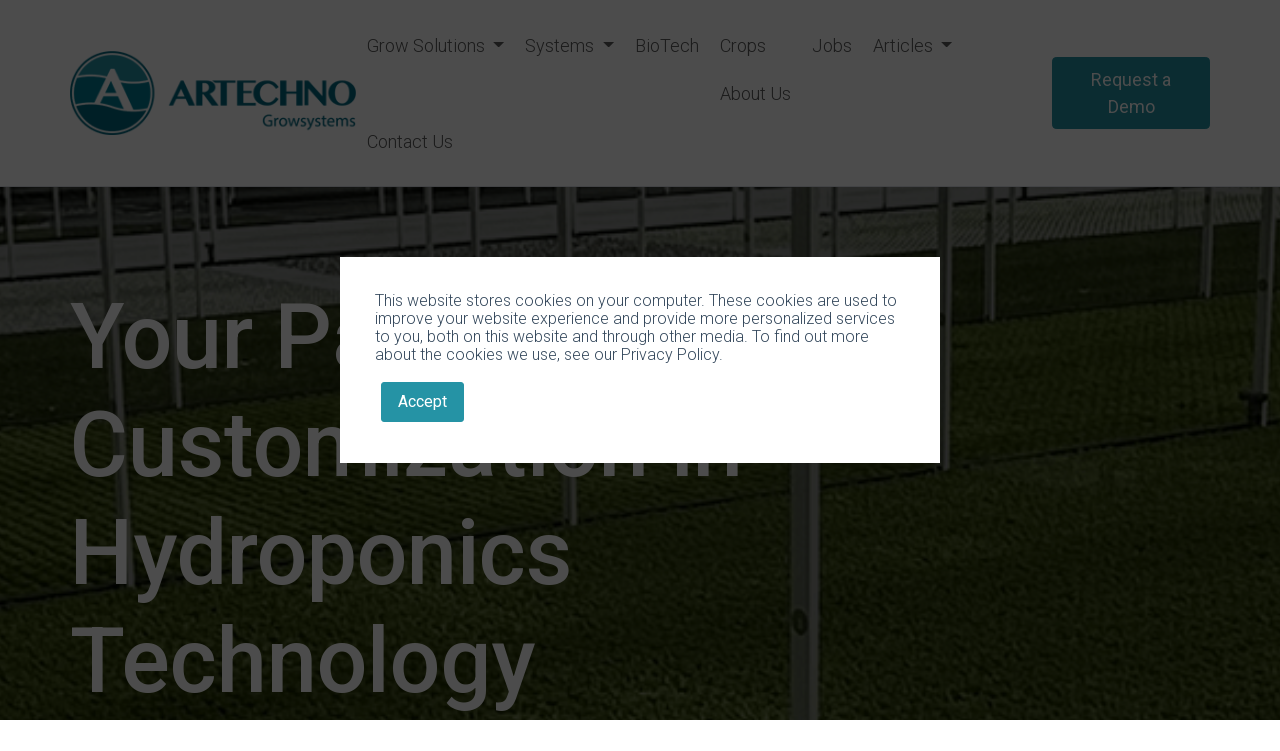

--- FILE ---
content_type: text/html; charset=UTF-8
request_url: https://artechno-growsystems.com/hydroponics
body_size: 14776
content:
<!doctype html><html lang="en"><head>
    <meta charset="utf-8">
    
    <title>Grow the best crops with hydroponic systems</title>
     
    <link rel="shortcut icon" href="https://artechno-growsystems.com/hubfs/favicon.ico">
    
    <meta name="description" content="Experience fully automated cultivation and processing of diverse crops in large water ponds. We provide complete, ready-to-use hydroponic farming systems globally.">
        
      <meta name="viewport" content="width=device-width, initial-scale=1">

    
    <meta property="og:description" content="Experience fully automated cultivation and processing of diverse crops in large water ponds. We provide complete, ready-to-use hydroponic farming systems globally.">
    <meta property="og:title" content="Grow the best crops with hydroponic systems">
    <meta name="twitter:description" content="Experience fully automated cultivation and processing of diverse crops in large water ponds. We provide complete, ready-to-use hydroponic farming systems globally.">
    <meta name="twitter:title" content="Grow the best crops with hydroponic systems">

    

    
    <style>
a.cta_button{-moz-box-sizing:content-box !important;-webkit-box-sizing:content-box !important;box-sizing:content-box !important;vertical-align:middle}.hs-breadcrumb-menu{list-style-type:none;margin:0px 0px 0px 0px;padding:0px 0px 0px 0px}.hs-breadcrumb-menu-item{float:left;padding:10px 0px 10px 10px}.hs-breadcrumb-menu-divider:before{content:'›';padding-left:10px}.hs-featured-image-link{border:0}.hs-featured-image{float:right;margin:0 0 20px 20px;max-width:50%}@media (max-width: 568px){.hs-featured-image{float:none;margin:0;width:100%;max-width:100%}}.hs-screen-reader-text{clip:rect(1px, 1px, 1px, 1px);height:1px;overflow:hidden;position:absolute !important;width:1px}
</style>

<link rel="stylesheet" href="https://artechno-growsystems.com/hubfs/hub_generated/template_assets/1/78329765398/1762961641342/template_main.min.css">
<link rel="stylesheet" href="https://artechno-growsystems.com/hubfs/hub_generated/template_assets/1/81391147041/1762961640855/template_home.min.css">
<link rel="stylesheet" href="https://artechno-growsystems.com/hubfs/hub_generated/template_assets/1/78329222724/1762961636473/template_theme-overrides.min.css">
<link rel="stylesheet" href="https://artechno-growsystems.com/hubfs/hub_generated/module_assets/1/141587008311/1744436486423/module_pop-up-from.min.css">
<link rel="stylesheet" href="https://artechno-growsystems.com/hubfs/hub_generated/template_assets/1/78329508955/1762961638070/template_theme.min.css">
<link rel="stylesheet" href="https://artechno-growsystems.com/hubfs/hub_generated/module_assets/1/85027341911/1744436460462/module_lf_navbar.min.css">

  <style id="lf-navbar">

    #hs_cos_wrapper_navbar-primary .navbar-light .navbar-nav.main-nav .nav-link {
  color:#5a5a5a;
  font-size:18px;
  font-family:Roboto,sans-serif;
  font-weight:300;
}

#hs_cos_wrapper_navbar-primary .navbar-light .navbar-nav.secondary-nav .nav-link {
  color:#9c9c9c;
  font-size:16px;
  font-family:Roboto,sans-serif;
  font-weight:300;
}

#hs_cos_wrapper_navbar-primary .navbar-light .navbar-nav.main-nav .nav-link.active {
  color:#5a5a5a;
  font-size:18px;
  font-family:Roboto,sans-serif;
  font-weight:300;
}

#hs_cos_wrapper_navbar-primary .navbar-light .navbar-nav.main-nav .nav-link.active {
  color:#9c9c9c;
  font-size:16px;
  font-family:Roboto,sans-serif;
  font-weight:300;
}

#hs_cos_wrapper_navbar-primary .btn-cta {
  color:#FFFFFF;
  font-size:18px;
  font-family:Roboto,sans-serif;
}


  </style>

<link rel="stylesheet" href="https://artechno-growsystems.com/hubfs/hub_generated/module_assets/1/85482688772/1744436465414/module_at_header_parallax.min.css">

  <style id="at-header-parallax">
    #hs_cos_wrapper_widget_1663681618580 .header-parallax .headings .heading { color:#FFFFFF; }

#hs_cos_wrapper_widget_1663681618580 .header-parallax .headings .subheading { color:#FFFFFF; }

  </style>

<link rel="stylesheet" href="https://artechno-growsystems.com/hubfs/hub_generated/module_assets/1/85151020443/1744436463937/module_at_jumbotron_header.min.css">

  <style id="at-jumbotron-header">
    #hs_cos_wrapper_widget_1663330825469 .jumbotron .headings .heading {}

#hs_cos_wrapper_widget_1663330825469 .jumbotron .headings .subheading {}

  </style>

<link rel="stylesheet" href="https://artechno-growsystems.com/hubfs/hub_generated/module_assets/1/80526021923/1744436440083/module_crop-listing.min.css">

  <style>
    #hs_cos_wrapper_widget_1664186088338 .crop-listing .crops-header .heading {}

#hs_cos_wrapper_widget_1664186088338 .crop-listing .crops-header .subheading {}

#hs_cos_wrapper_widget_1664186088338 .title {}

#hs_cos_wrapper_widget_1664186088338 .read-more {}

#hs_cos_wrapper_widget_1664186088338 .crop-disabled .coming-soon {}

@media (min-width:992px) {
  #hs_cos_wrapper_widget_1664186088338 .crop-listing .crops-header .heading {}

  #hs_cos_wrapper_widget_1664186088338 .crop-listing .crops-header .subheading {}

  #hs_cos_wrapper_widget_1664186088338 .title {}
}

@media (min-width:1200px) {
  #hs_cos_wrapper_widget_1664186088338 .crop-listing .crops-header .heading {}

  #hs_cos_wrapper_widget_1664186088338 .crop-listing .crops-header .subheading {}

  #hs_cos_wrapper_widget_1664186088338 .title {}
}

@media (min-width:1400px) {
  #hs_cos_wrapper_widget_1664186088338 .crop-listing .crops-header .heading {}

  #hs_cos_wrapper_widget_1664186088338 .crop-listing .crops-header .subheading {}

  #hs_cos_wrapper_widget_1664186088338 .title {}
}

  </style>


  <style>
    #hs_cos_wrapper_widget_1664186102389 .crop-listing .crops-header .heading {}

#hs_cos_wrapper_widget_1664186102389 .crop-listing .crops-header .subheading {}

#hs_cos_wrapper_widget_1664186102389 .title {}

#hs_cos_wrapper_widget_1664186102389 .read-more {}

#hs_cos_wrapper_widget_1664186102389 .crop-disabled .coming-soon {}

@media (min-width:992px) {
  #hs_cos_wrapper_widget_1664186102389 .crop-listing .crops-header .heading {}

  #hs_cos_wrapper_widget_1664186102389 .crop-listing .crops-header .subheading {}

  #hs_cos_wrapper_widget_1664186102389 .title {}
}

@media (min-width:1200px) {
  #hs_cos_wrapper_widget_1664186102389 .crop-listing .crops-header .heading {}

  #hs_cos_wrapper_widget_1664186102389 .crop-listing .crops-header .subheading {}

  #hs_cos_wrapper_widget_1664186102389 .title {}
}

@media (min-width:1400px) {
  #hs_cos_wrapper_widget_1664186102389 .crop-listing .crops-header .heading {}

  #hs_cos_wrapper_widget_1664186102389 .crop-listing .crops-header .subheading {}

  #hs_cos_wrapper_widget_1664186102389 .title {}
}

  </style>

<link rel="stylesheet" href="https://artechno-growsystems.com/hubfs/hub_generated/module_assets/1/83299581955/1744436456074/module_accordion-hero.min.css">
<link rel="stylesheet" href="https://artechno-growsystems.com/hubfs/hub_generated/module_assets/1/82102219873/1744436453610/module_image-cascade.min.css">
<link rel="stylesheet" href="https://artechno-growsystems.com/hubfs/hub_generated/template_assets/1/82102680957/1762961638114/template_swiper-bundle.min.css">
<link rel="stylesheet" href="https://artechno-growsystems.com/hubfs/hub_generated/module_assets/1/82101602842/1744436449537/module_partners.min.css">

  <style>
    @media (min-width:768px) {
  #hs_cos_wrapper_dnd_area-module-22 .partners.header:before,
  #hs_cos_wrapper_dnd_area-module-22 .partners.header:after {
    content:"";
    background-repeat:no-repeat;
    background-size:contain;
    height:100%;
    width:300px;
    position:absolute;
    top:0;
  }

  #hs_cos_wrapper_dnd_area-module-22 .partners.header:before {
    background-image:url(https://artechno-growsystems.com/hubfs/leafy-bg-left.png);
    left:0;
    background-position:left;
  }

  #hs_cos_wrapper_dnd_area-module-22 .partners.header:after {
    background-image:url(https://artechno-growsystems.com/hubfs/leafy-bg-right.png);
    right:0;
    background-position:right;
  }
}

  </style>

<link rel="stylesheet" href="https://artechno-growsystems.com/hubfs/hub_generated/module_assets/1/78329222567/1744436427177/module_cta.min.css">

<style>
  
</style>

<link rel="stylesheet" href="https://artechno-growsystems.com/hubfs/hub_generated/module_assets/1/78329222574/1744436429294/module_footer.min.css">

  <style>
    #hs_cos_wrapper_widget_1657014428001 .footer-menu .nav-item .nav-link {
  font-family:Roboto;
  color:#5a5a5a;
  font-size:18px;
  font-weight:300;
}

#hs_cos_wrapper_widget_1657014428001 .footer-menu-bottom .nav-item .nav-link {
  font-family:Roboto;
  color:#9c9c9c;
  font-size:16px;
  font-weight:300;
}

#hs_cos_wrapper_widget_1657014428001 .copyright { opacity:0.0; }

#hs_cos_wrapper_widget_1657014428001 .copyright-text { opacity:0.0; }

#hs_cos_wrapper_widget_1657014428001 .powered-by { opacity:0.0; }

#hs_cos_wrapper_widget_1657014428001 .bottom-footer .social-links {}

#hs_cos_wrapper_widget_1657014428001 .bottom-footer .social-links__link {
  margin-right:6px;
  background-color:rgba(156,156,156,1.0);
  height:28px;
  width:28px;
}

#hs_cos_wrapper_widget_1657014428001 .bottom-footer .social-links__icon {}

#hs_cos_wrapper_widget_1657014428001 .bottom-footer .social-links__icon svg {
  height:12px;
  width:12px;
}

#hs_cos_wrapper_widget_1657014428001 .bottom-footer .social-links__icon:hover,
#hs_cos_wrapper_widget_1657014428001 .bottom-footer .social-links__icon:focus { background-color:rgba(76,76,76,0.0); }

#hs_cos_wrapper_widget_1657014428001 .bottom-footer .social-links__icon:active { background-color:rgba(236,236,236,0.0); }

  </style>

<style>
  @font-face {
    font-family: "Roboto";
    font-weight: 700;
    font-style: normal;
    font-display: swap;
    src: url("/_hcms/googlefonts/Roboto/700.woff2") format("woff2"), url("/_hcms/googlefonts/Roboto/700.woff") format("woff");
  }
  @font-face {
    font-family: "Roboto";
    font-weight: 300;
    font-style: normal;
    font-display: swap;
    src: url("/_hcms/googlefonts/Roboto/300.woff2") format("woff2"), url("/_hcms/googlefonts/Roboto/300.woff") format("woff");
  }
  @font-face {
    font-family: "Roboto";
    font-weight: 500;
    font-style: normal;
    font-display: swap;
    src: url("/_hcms/googlefonts/Roboto/500.woff2") format("woff2"), url("/_hcms/googlefonts/Roboto/500.woff") format("woff");
  }
  @font-face {
    font-family: "Roboto";
    font-weight: 400;
    font-style: normal;
    font-display: swap;
    src: url("/_hcms/googlefonts/Roboto/regular.woff2") format("woff2"), url("/_hcms/googlefonts/Roboto/regular.woff") format("woff");
  }
</style>

<!-- Editor Styles -->
<style id="hs_editor_style" type="text/css">
#hs_cos_wrapper_module_16642679640934  { display: block !important; padding-bottom: 30px !important }
#hs_cos_wrapper_module_16642679640934  { display: block !important; padding-bottom: 30px !important }
.dnd_area-row-1-force-full-width-section > .row-fluid {
  max-width: none !important;
}
/* HubSpot Non-stacked Media Query Styles */
@media (min-width:768px) {
  .dnd_area-row-6-vertical-alignment > .row-fluid {
    display: -ms-flexbox !important;
    -ms-flex-direction: row;
    display: flex !important;
    flex-direction: row;
  }
  .dnd_area-column-16-vertical-alignment {
    display: -ms-flexbox !important;
    -ms-flex-direction: column !important;
    -ms-flex-pack: center !important;
    display: flex !important;
    flex-direction: column !important;
    justify-content: center !important;
  }
  .dnd_area-column-16-vertical-alignment > div {
    flex-shrink: 0 !important;
  }
}
/* HubSpot Styles (default) */
.dnd_area-row-0-padding {
  padding-top: 200px !important;
  padding-bottom: 80px !important;
}
.dnd_area-row-0-background-layers {
  background-image: url('https://artechno-growsystems.com/hubfs/Images/Crops/Header-min.png') !important;
  background-position: center center !important;
  background-size: cover !important;
  background-repeat: no-repeat !important;
}
.dnd_area-row-4-padding {
  padding-top: 100px !important;
  padding-bottom: 130px !important;
}
.dnd_area-row-5-padding {
  padding-top: 120px !important;
  padding-bottom: 120px !important;
}
.dnd_area-row-6-padding {
  padding-top: 0px !important;
  padding-bottom: 200px !important;
}
.dnd_area-row-6-background-layers {
  background-image: linear-gradient(rgba(255, 255, 255, 1), rgba(255, 255, 255, 1)) !important;
  background-position: left top !important;
  background-size: auto !important;
  background-repeat: no-repeat !important;
}
.dnd_area-row-7-padding {
  padding-top: 100px !important;
}
.dnd_area-column-8-row-0-padding {
  padding-bottom: 100px !important;
}
.dnd_area-column-8-row-1-padding {
  padding-top: 100px !important;
  padding-bottom: 100px !important;
}
.dnd_area-column-8-row-2-padding {
  padding-top: 100px !important;
  padding-bottom: 100px !important;
}
.dnd_area-column-8-row-3-padding {
  padding-top: 100px !important;
  padding-bottom: 100px !important;
}
.dnd_area-column-16-row-0-padding {
  padding-bottom: 120px !important;
}
.footer-column-1-row-1-margin {
  margin-top: 12px !important;
  margin-bottom: 12px !important;
}
/* HubSpot Styles (mobile) */
@media (max-width: 767px) {
  .dnd_area-row-0-padding {
    padding-top: 40px !important;
    padding-bottom: 40px !important;
  }
  .dnd_area-row-4-padding {
    padding-top: 40px !important;
    padding-bottom: 40px !important;
  }
  .dnd_area-row-5-padding {
    padding-top: 40px !important;
    padding-bottom: 40px !important;
  }
  .dnd_area-row-6-padding {
    padding-top: 60px !important;
    padding-bottom: 60px !important;
  }
  .dnd_area-column-8-row-0-padding {
    padding-bottom: 0px !important;
  }
  .dnd_area-column-8-row-1-padding {
    padding-top: 0px !important;
    padding-bottom: 0px !important;
  }
  .dnd_area-column-8-row-2-padding {
    padding-top: 0px !important;
    padding-bottom: 0px !important;
  }
  .dnd_area-column-8-row-3-padding {
    padding-top: 0px !important;
    padding-bottom: 0px !important;
  }
  .dnd_area-column-16-row-0-padding {
    padding-bottom: 60px !important;
  }
}
</style>
    <script type="application/ld+json">
{"@context":"https://schema.org","@type":"VideoObject","contentUrl":"https://6446434.fs1.hubspotusercontent-na1.net/hubfs/6446434/Videos/DFT%20Hydroponics%20-%20Hydroponics%20Cultivation%20system%20-%20Artechno%20Growsystems.mp4","dateModified":"2025-09-09T02:53:58.269Z","duration":"PT2M31.859S","height":720,"name":"DFT Hydroponics - Hydroponics Cultivation system - Artechno Growsystems","thumbnailUrl":"https://api-na1.hubapi.com/filemanager/api/v3/files/thumbnail-redirect/85593361201?portalId=6446434&size=medium","uploadDate":"2022-09-21T12:54:51.641Z","width":1280}</script>


    
<!--  Added by GoogleTagManager integration -->
<script>
var _hsp = window._hsp = window._hsp || [];
window.dataLayer = window.dataLayer || [];
function gtag(){dataLayer.push(arguments);}

var useGoogleConsentModeV2 = true;
var waitForUpdateMillis = 1000;



var hsLoadGtm = function loadGtm() {
    if(window._hsGtmLoadOnce) {
      return;
    }

    if (useGoogleConsentModeV2) {

      gtag('set','developer_id.dZTQ1Zm',true);

      gtag('consent', 'default', {
      'ad_storage': 'denied',
      'analytics_storage': 'denied',
      'ad_user_data': 'denied',
      'ad_personalization': 'denied',
      'wait_for_update': waitForUpdateMillis
      });

      _hsp.push(['useGoogleConsentModeV2'])
    }

    (function(w,d,s,l,i){w[l]=w[l]||[];w[l].push({'gtm.start':
    new Date().getTime(),event:'gtm.js'});var f=d.getElementsByTagName(s)[0],
    j=d.createElement(s),dl=l!='dataLayer'?'&l='+l:'';j.async=true;j.src=
    'https://www.googletagmanager.com/gtm.js?id='+i+dl;f.parentNode.insertBefore(j,f);
    })(window,document,'script','dataLayer','GTM-5GFCRM2');

    window._hsGtmLoadOnce = true;
};

_hsp.push(['addPrivacyConsentListener', function(consent){
  if(consent.allowed || (consent.categories && consent.categories.analytics)){
    hsLoadGtm();
  }
}]);

</script>

<!-- /Added by GoogleTagManager integration -->

    <link rel="canonical" href="https://artechno-growsystems.com/hydroponics">

<meta name="“facebook-domain-verification”" content="“rugcwnam9otzo7k7eiac74j2qkxltu”">

<meta property="og:url" content="https://artechno-growsystems.com/hydroponics">
<meta name="twitter:card" content="summary">
<meta http-equiv="content-language" content="en">





<meta name="facebook-domain-verification" content="oe4hlpwj2b1txr288yryj4qmr2g1lu">

<!-- Meta Pixel Code -->
<script>
!function(f,b,e,v,n,t,s)
{if(f.fbq)return;n=f.fbq=function(){n.callMethod?
n.callMethod.apply(n,arguments):n.queue.push(arguments)};
if(!f._fbq)f._fbq=n;n.push=n;n.loaded=!0;n.version='2.0';
n.queue=[];t=b.createElement(e);t.async=!0;
t.src=v;s=b.getElementsByTagName(e)[0];
s.parentNode.insertBefore(t,s)}(window, document,'script',
'https://connect.facebook.net/en_US/fbevents.js');
fbq('init', '1002359707105198');
fbq('track', 'PageView');
</script>
<noscript>&lt;img  height="1" width="1" style="display:none" src="https://www.facebook.com/tr?id=1002359707105198&amp;amp;ev=PageView&amp;amp;noscript=1"&gt;</noscript>
<!-- End Meta Pixel Code -->
    
  <meta name="generator" content="HubSpot"></head>
  <body>
<!--  Added by GoogleTagManager integration -->
<noscript><iframe src="https://www.googletagmanager.com/ns.html?id=GTM-5GFCRM2" height="0" width="0" style="display:none;visibility:hidden"></iframe></noscript>

<!-- /Added by GoogleTagManager integration -->

<div id="hs_cos_wrapper_pop-up" class="hs_cos_wrapper hs_cos_wrapper_widget hs_cos_wrapper_type_module" style="" data-hs-cos-general-type="widget" data-hs-cos-type="module"><section class="pop-up-form">
    <div class="container">
        <div class="pop-up-container">
            <!-- First Modal -->
            <input type="hidden" data-value="whitepaper+avf" value="whitepaper+avf">
            <div class="modal" id="modal">
                <div class="pop-up-overlay"></div>
                <div class="pop-up-content">
                    <div class="pop-up-image">
                        <img src="https://artechno-growsystems.com/hubfs/logo%20artechno.jpeg" alt="logo artechno">
                    </div>
                    <div class="pop-up-form">
                      <span id="hs_cos_wrapper_pop-up_" class="hs_cos_wrapper hs_cos_wrapper_widget hs_cos_wrapper_type_form" style="" data-hs-cos-general-type="widget" data-hs-cos-type="form"><h3 id="hs_cos_wrapper_pop-up__title" class="hs_cos_wrapper form-title" data-hs-cos-general-type="widget_field" data-hs-cos-type="text"></h3>

<div id="hs_form_target_pop-up_"></div>









</span>
                    </div>
                </div>
            </div>
            <!-- Second Modal -->
            <input type="hidden" data-values="request-demo" value="request-demo">
            <div class="modal" id="modal2">
                <div class="pop-up-overlay"></div>
                <div class="pop-up-content1">
                    <div class="pop-up-form">
                        <span id="hs_cos_wrapper_pop-up_" class="hs_cos_wrapper hs_cos_wrapper_widget hs_cos_wrapper_type_form" style="" data-hs-cos-general-type="widget" data-hs-cos-type="form"><h3 id="hs_cos_wrapper_pop-up_-1_title" class="hs_cos_wrapper form-title" data-hs-cos-general-type="widget_field" data-hs-cos-type="text"></h3>

<div id="hs_form_target_pop-up_-1"></div>









</span>    
                    </div>
                </div>
            </div>
        </div>
    </div>
</section></div>
    <div class="body-wrapper   hs-content-id-85596197010 hs-site-page page  ">
       <div data-global-resource-path="leaphub/templates/partials/header-navbar.html"><div id="hs_cos_wrapper_navbar-primary" class="hs_cos_wrapper hs_cos_wrapper_widget hs_cos_wrapper_type_module" style="" data-hs-cos-general-type="widget" data-hs-cos-type="module">









<nav class="navbar fixed-top navbar-expand-lg bg-white navbar-light border-bottom ">
  <div class="container-xl">
    

    <span id="hs_cos_wrapper_navbar-primary_" class="hs_cos_wrapper hs_cos_wrapper_widget hs_cos_wrapper_type_logo" style="" data-hs-cos-general-type="widget" data-hs-cos-type="logo"><a href="https://artechno-growsystems.com/" id="hs-link-navbar-primary_" style="border-width:0px;border:0px;"><img src="https://artechno-growsystems.com/hs-fs/hubfs/Artechno%20Growsystems%20Logo.png?width=301&amp;height=89&amp;name=Artechno%20Growsystems%20Logo.png" class="hs-image-widget " height="89" style="height: auto;width:301px;border-width:0px;border:0px;" width="301" alt="Artechno Growsystems, Vertical Farming, Hydroponics" title="Artechno Growsystems, Vertical Farming, Hydroponics" loading="" srcset="https://artechno-growsystems.com/hs-fs/hubfs/Artechno%20Growsystems%20Logo.png?width=151&amp;height=45&amp;name=Artechno%20Growsystems%20Logo.png 151w, https://artechno-growsystems.com/hs-fs/hubfs/Artechno%20Growsystems%20Logo.png?width=301&amp;height=89&amp;name=Artechno%20Growsystems%20Logo.png 301w, https://artechno-growsystems.com/hs-fs/hubfs/Artechno%20Growsystems%20Logo.png?width=452&amp;height=134&amp;name=Artechno%20Growsystems%20Logo.png 452w, https://artechno-growsystems.com/hs-fs/hubfs/Artechno%20Growsystems%20Logo.png?width=602&amp;height=178&amp;name=Artechno%20Growsystems%20Logo.png 602w, https://artechno-growsystems.com/hs-fs/hubfs/Artechno%20Growsystems%20Logo.png?width=753&amp;height=223&amp;name=Artechno%20Growsystems%20Logo.png 753w, https://artechno-growsystems.com/hs-fs/hubfs/Artechno%20Growsystems%20Logo.png?width=903&amp;height=267&amp;name=Artechno%20Growsystems%20Logo.png 903w" sizes="(max-width: 301px) 100vw, 301px"></a></span>
    <button class="navbar-toggler" type="button" data-bs-toggle="collapse" data-bs-target="#navbarSupportedContent" aria-controls="navbarSupportedContent" aria-expanded="false" aria-label="Toggle navigation">
      <span class="navbar-toggler-icon"></span>
    </button>
    <div class="collapse navbar-collapse" id="navbarSupportedContent">
      <ul class="navbar-nav main-nav ms-auto mt-3 mb-2 my-lg-0 flex-wrap">
        

  

  

  
    
  

    
    
      
        
      
    



    <li class="nav-item dropdown">
        <a href="https://artechno-growsystems.com/vertical-farming" id="dropdown-grow-solutions" class="nav-link  dropdown-toggle" role="button" data-bs-toggle="dropdown" aria-expanded="false">
          Grow Solutions
        </a>
      
      
        
          <ul class="dropdown-menu dropdown-menu-end " aria-labelledby="dropdown-grow-solutions">
            
            
              
  

    
    



    <li class="nav-item ">
        <a href="https://artechno-growsystems.com/avf-factory" class="nav-link  ">
          AVF+ Factory
        </a>
      
      

  
            
              
  

    
    



    </li><li class="nav-item ">
        <a href="https://artechno-growsystems.com/avf-young-plants" class="nav-link  ">
          AVF+ Young Plants
        </a>
      
      

  
            
              
  

    
    



    </li><li class="nav-item ">
        <a href="https://artechno-growsystems.com/biotech" class="nav-link  ">
          AVF+ BioTech
        </a>
      
      

  
            
              
  

    
    



    </li><li class="nav-item ">
        <a href="https://artechno-growsystems.com/avf-junior" class="nav-link  ">
          AVF+ Research
        </a>
      
      

  
            
          </li></ul>
          
		  </li>
      

  
  
    
  

    
    
      
        
      
    



    <li class="nav-item dropdown">
        <a href="https://artechno-growsystems.com/vertical-farming" id="dropdown-systems" class="nav-link  dropdown-toggle" role="button" data-bs-toggle="dropdown" aria-expanded="false">
          Systems
        </a>
      
      
        
          <ul class="dropdown-menu dropdown-menu-end " aria-labelledby="dropdown-systems">
            
            
              
  

    
    



    <li class="nav-item ">
        <a href="https://artechno-growsystems.com/avf-junior" class="nav-link  ">
          AVF+ Junior
        </a>
      
      

  
            
              
  

    
    



    </li><li class="nav-item ">
        <a href="https://artechno-growsystems.com/avf-compact" class="nav-link  ">
          AVF+ Compact
        </a>
      
      

  
            
              
  

    
    



    </li><li class="nav-item ">
        <a href="https://artechno-growsystems.com/avf-fusion" class="nav-link  ">
          AVF+ Fusion
        </a>
      
      

  
            
          </li></ul>
          
		  </li>
      

  
  
    
  

    
    



    <li class="nav-item ">
        <a href="https://artechno-growsystems.com/biotech" class="nav-link  ">
          BioTech
        </a>
      
      

  
  
    
  

    
    



    </li><li class="nav-item ">
        <a href="https://artechno-growsystems.com/crop" class="nav-link  ">
          Crops
        </a>
      
      

  
  
    
  
        
          <a class="nav-link  " href="">
          About Us
          </a>
        
      
      
        
          <ul class="dropdown-menu dropdown-menu-end " aria-labelledby="dropdown-about-us">
            
            
              
  

    
    



    <li class="nav-item ">
        <a href="https://artechno-growsystems.com/about-us" class="nav-link  ">
          Artechno team
        </a>
      
      

  
            
              
  

    
    



    </li><li class="nav-item ">
        <a href="https://artechno-growsystems.com/news/hortiq-certificate" class="nav-link  ">
          HortiQ Certified
        </a>
      
      

  
            
          </li></ul>
          
		  </li>
      

  
  
    
  

    
    



    <li class="nav-item ">
        <a href="https://artechno-growsystems.com/nl/jobs" class="nav-link  ">
          Jobs
        </a>
      
      

  
  
    
  

    
    
      
        
      
    



    </li><li class="nav-item dropdown">
        <a href="https://artechno-growsystems.com/news" id="dropdown-articles" class="nav-link  dropdown-toggle" role="button" data-bs-toggle="dropdown" aria-expanded="false">
          Articles
        </a>
      
      
        
          <ul class="dropdown-menu dropdown-menu-end " aria-labelledby="dropdown-articles">
            
            
              
  

    
    



    <li class="nav-item ">
        <a href="https://artechno-growsystems.com/news/vertical-farming" class="nav-link  ">
          Vertical Farming
        </a>
      
      

  
            
          </li></ul>
          
		  </li>
      

  
  
    
  

    
    



    <li class="nav-item ">
        <a href="https://artechno-growsystems.com/contact" class="nav-link  ">
          Contact Us
        </a>
      
      

  
  


      </li></ul>
      
      <ul class="navbar-nav secondary-nav d-lg-none my-2">
      

  

  

  
    
  

    
    



    <li class="nav-item ">
        <a href="https://artechno-growsystems.com/privacy-statement" class="nav-link  ">
          Privacy Statement
        </a>
      
      

  
  


      </li></ul>
      
      
      

        
        

          

          
            
          

          

          
            
          


        
        
          <a class="btn btn-cta btn-primary rounded-1" data-bs-toggle="modal" data-bs-target="#request-a-demo">
            Request a Demo
          </a>
          <div class="modal fade" id="request-a-demo" tabindex="-1" aria-labelledby="request-a-demoLabel" aria-hidden="true">
          <div class="modal-dialog modal-lg modal-dialog-centered">
            <div class="modal-content rounded-0">
                <button type="button" class="btn-close position-absolute end-0 mt-2 me-2" style="z-index:1" data-bs-dismiss="modal" aria-label="Close"></button>
              <div class="modal-body  p-3 p-lg-5">
                
                <span id="hs_cos_wrapper_navbar-primary_" class="hs_cos_wrapper hs_cos_wrapper_widget hs_cos_wrapper_type_form" style="" data-hs-cos-general-type="widget" data-hs-cos-type="form"><h3 id="hs_cos_wrapper_navbar-primary__title" class="hs_cos_wrapper form-title" data-hs-cos-general-type="widget_field" data-hs-cos-type="text"></h3>

<div id="hs_form_target_navbar-primary_"></div>









</span>
              </div>
            </div>
          </div>
        </div>
        


      
    </div>
  </div>
</nav></div></div>  

      <main id="main-content" class="body-container-wrapper" style="margin-top:84px">
          <div class="container-fluid body-container body-container--home">
<div class="row-fluid-wrapper">
<div class="row-fluid">
<div class="span12 widget-span widget-type-cell " style="" data-widget-type="cell" data-x="0" data-w="12">

<div class="row-fluid-wrapper row-depth-1 row-number-1 dnd_area-row-0-background-layers dnd-section dnd_area-row-0-padding dnd_area-row-0-background-image">
<div class="row-fluid ">
<div class="span12 widget-span widget-type-custom_widget dnd-module" style="" data-widget-type="custom_widget" data-x="0" data-w="12">
<div id="hs_cos_wrapper_widget_1663681618580" class="hs_cos_wrapper hs_cos_wrapper_widget hs_cos_wrapper_type_module" style="" data-hs-cos-general-type="widget" data-hs-cos-type="module">



<div class="header-parallax position-relative">
  <div class="headings">

    
    <h1 class="heading">
      Your Partner for Customization in Hydroponics Technology
    </h1>
    
    <div class="subheading">
      System design in horticulture
    </div>

    
    <div class="button-wrapper">
      
      
      
      <a class="button-link text-decoration-none" href="" data-anchor="false">
        <span class="button-icon">
        
           <svg version="1.0" xmlns="http://www.w3.org/2000/svg" viewbox="0 0 512 512" aria-hidden="true"><g id="Alternate Arrow Circle Up1_layer"><path d="M256 504c137 0 248-111 248-248S393 8 256 8 8 119 8 256s111 248 248 248zm0-448c110.5 0 200 89.5 200 200s-89.5 200-200 200S56 366.5 56 256 145.5 56 256 56zm20 328h-40c-6.6 0-12-5.4-12-12V256h-67c-10.7 0-16-12.9-8.5-20.5l99-99c4.7-4.7 12.3-4.7 17 0l99 99c7.6 7.6 2.2 20.5-8.5 20.5h-67v116c0 6.6-5.4 12-12 12z" /></g></svg> 
        
      </span>
      <span class="button-text d-none d-lg-inline"></span>
      </a>

    </div>
  </div>
  <div class="parallax-image  ">
    
      
  </div>

</div></div>

</div><!--end widget-span -->
</div><!--end row-->
</div><!--end row-wrapper -->

<div class="row-fluid-wrapper row-depth-1 row-number-2 dnd-section dnd_area-row-1-force-full-width-section">
<div class="row-fluid ">
<div class="span12 widget-span widget-type-cell dnd-column" style="" data-widget-type="cell" data-x="0" data-w="12">

<div class="row-fluid-wrapper row-depth-1 row-number-3 dnd-row">
<div class="row-fluid ">
<div class="span12 widget-span widget-type-custom_widget dnd-module" style="" data-widget-type="custom_widget" data-x="0" data-w="12">
<div id="hs_cos_wrapper_widget_1663330825469" class="hs_cos_wrapper hs_cos_wrapper_widget hs_cos_wrapper_type_module" style="" data-hs-cos-general-type="widget" data-hs-cos-type="module">



<div class="jumbotron d-flex flex-column  side-background " data-side-background="true">

  <div class="headings d-inline-flex flex-column align-items-center border-bottom scrolling-header">
    
    
      <h2 class="heading ">Artechno DFT Solutions </h2>
      <p class="subheading">All of the benefits of customization in Hydroponics</p>
    

    
    
  </div>
    
    
      <div class="video">
            <div class="hs-video-widget" data-hsv-embed-id="f958f626-68d6-41e0-ac91-8102b518000b">
  <div class="hs-video-container" style="max-width: 100%; margin: 0 auto;">
    <div class="hs-video-wrapper" style="position: relative; height: 0; padding-bottom: 56.25%">
      <iframe data-hsv-src="https://play.hubspotvideo.com/v/6446434/id/85593361202" referrerpolicy="origin" sandbox="allow-forms allow-scripts allow-same-origin allow-popups" allow="autoplay; fullscreen;" style="position: absolute !important; width: 100% !important; height: 100% !important; left: 0; top: 0; border: 0 none; pointer-events: initial" title="HubSpot Video" loading="lazy" data-hsv-id="85593361202" data-hsv-full-width="false"></iframe>
    </div>
  </div>
</div>  
      </div>
    

  
  
  <div class="cards grid">
    
      <div class="g-col-lg-4 g-col-12">

      <h3 class="heading">Complete solution</h3>
      <div class="subheading"> <div>
<div>
<p>One system for growing and processing crops</p>
</div>
</div>
<div>
<div>&nbsp;</div>
</div></div>
      </div>
    
      <div class="g-col-lg-4 g-col-12">

      <h3 class="heading">Controlled from one interface</h3>
      <div class="subheading"> <div>
<div>
<p>No more hassle in combining different horticulture operating systems</p>
</div>
</div>
<div>
<div>&nbsp;</div>
</div></div>
      </div>
    
      <div class="g-col-lg-4 g-col-12">

      <h3 class="heading">Saves on labor</h3>
      <div class="subheading"> <div>
<div>
<div>
<div>
<div>
<div>
<p>Seamless integration and different levels of automation lowers the need for labor, lowering operational expenses</p>
</div>
</div>
</div>
</div>
</div>
</div></div>
      </div>
    
  </div>
  



</div></div>

</div><!--end widget-span -->
</div><!--end row-->
</div><!--end row-wrapper -->

</div><!--end widget-span -->
</div><!--end row-->
</div><!--end row-wrapper -->

<div class="row-fluid-wrapper row-depth-1 row-number-4 dnd-section">
<div class="row-fluid ">
<div class="span12 widget-span widget-type-cell dnd-column" style="" data-widget-type="cell" data-x="0" data-w="12">

<div class="row-fluid-wrapper row-depth-1 row-number-5 dnd-row">
<div class="row-fluid ">
<div class="span12 widget-span widget-type-custom_widget dnd-module" style="" data-widget-type="custom_widget" data-x="0" data-w="12">
<div id="hs_cos_wrapper_widget_1664186088338" class="hs_cos_wrapper hs_cos_wrapper_widget hs_cos_wrapper_type_module" style="" data-hs-cos-general-type="widget" data-hs-cos-type="module">










<div class="crop-listing">

  

  <div class="grid crops">

  
  </div>
</div></div>

</div><!--end widget-span -->
</div><!--end row-->
</div><!--end row-wrapper -->

</div><!--end widget-span -->
</div><!--end row-->
</div><!--end row-wrapper -->

<div class="row-fluid-wrapper row-depth-1 row-number-6 dnd-section">
<div class="row-fluid ">
<div class="span12 widget-span widget-type-cell dnd-column" style="" data-widget-type="cell" data-x="0" data-w="12">

<div class="row-fluid-wrapper row-depth-1 row-number-7 dnd-row">
<div class="row-fluid ">
<div class="span12 widget-span widget-type-custom_widget dnd-module" style="" data-widget-type="custom_widget" data-x="0" data-w="12">
<div id="hs_cos_wrapper_widget_1664186102389" class="hs_cos_wrapper hs_cos_wrapper_widget hs_cos_wrapper_type_module" style="" data-hs-cos-general-type="widget" data-hs-cos-type="module">










<div class="crop-listing">

  

  <div class="grid crops">

  
  </div>
</div></div>

</div><!--end widget-span -->
</div><!--end row-->
</div><!--end row-wrapper -->

</div><!--end widget-span -->
</div><!--end row-->
</div><!--end row-wrapper -->

<div class="row-fluid-wrapper row-depth-1 row-number-8 dnd-section dnd_area-row-4-padding">
<div class="row-fluid ">
<div class="span12 widget-span widget-type-cell dnd-column" style="" data-widget-type="cell" data-x="0" data-w="12">

<div class="row-fluid-wrapper row-depth-1 row-number-9 dnd-row">
<div class="row-fluid ">
<div class="span12 widget-span widget-type-custom_widget dnd-module" style="" data-widget-type="custom_widget" data-x="0" data-w="12">
<div id="hs_cos_wrapper_module_16642679640934" class="hs_cos_wrapper hs_cos_wrapper_widget hs_cos_wrapper_type_module widget-type-header" style="" data-hs-cos-general-type="widget" data-hs-cos-type="module">



<span id="hs_cos_wrapper_module_16642679640934_" class="hs_cos_wrapper hs_cos_wrapper_widget hs_cos_wrapper_type_header" style="" data-hs-cos-general-type="widget" data-hs-cos-type="header"><h2>Customization in Hydroponics</h2></span></div>

</div><!--end widget-span -->
</div><!--end row-->
</div><!--end row-wrapper -->

<div class="row-fluid-wrapper row-depth-1 row-number-10 dnd-row">
<div class="row-fluid ">
<div class="span6 widget-span widget-type-custom_widget dnd-module" style="" data-widget-type="custom_widget" data-x="0" data-w="6">
<div id="hs_cos_wrapper_module_16642679640935" class="hs_cos_wrapper hs_cos_wrapper_widget hs_cos_wrapper_type_module product-body widget-type-rich_text widget-type-rich_text" style="" data-hs-cos-general-type="widget" data-hs-cos-type="module"><span id="hs_cos_wrapper_module_16642679640935_" class="hs_cos_wrapper hs_cos_wrapper_widget hs_cos_wrapper_type_rich_text" style="" data-hs-cos-general-type="widget" data-hs-cos-type="rich_text"><p><span style="color: #999999;">Deep float hydroponics is the cultivation of different types of crops on large water ponds, using a variety of floating devices. The water inside these ponds acts as the growing medium and contains all essential substances that crops need for good quality, healthy growth.</span></p>
<p><span style="color: #999999;">In the last 10 years Artechno has specialized in designing and producing deep float systems in which a broad range of crops can be grown. During those 10 years we’ve had success on an international scale, building many systems for customers across the world.The deep float system we present here is a culmination of all our experience and knowledge in horticulture.&nbsp;</span></p></span></div>

</div><!--end widget-span -->
<div class="span6 widget-span widget-type-custom_widget dnd-module" style="" data-widget-type="custom_widget" data-x="6" data-w="6">
<div id="hs_cos_wrapper_module_16642679640936" class="hs_cos_wrapper hs_cos_wrapper_widget hs_cos_wrapper_type_module product-body widget-type-rich_text widget-type-rich_text" style="" data-hs-cos-general-type="widget" data-hs-cos-type="module"><span id="hs_cos_wrapper_module_16642679640936_" class="hs_cos_wrapper hs_cos_wrapper_widget hs_cos_wrapper_type_rich_text" style="" data-hs-cos-general-type="widget" data-hs-cos-type="rich_text"><p><span style="color: #999999;">It’s a complete solution from growing to harvesting and is - including the logistics and processing line - one of the most efficient and high-quality forms of growing on water.</span></p>
<p><span style="color: #999999;">Because labor is such an important factor in horticulture, we offer multiple levels of automation for customers that want to save on labor costs. We are always happy to work together with customers to find the optimal solution. Below you will find more information about the different components in the deep float system.</span></p>
<p>&nbsp;</p></span></div>

</div><!--end widget-span -->
</div><!--end row-->
</div><!--end row-wrapper -->

</div><!--end widget-span -->
</div><!--end row-->
</div><!--end row-wrapper -->

<div class="row-fluid-wrapper row-depth-1 row-number-11 dnd-section dnd_area-row-5-padding">
<div class="row-fluid ">
<div class="span12 widget-span widget-type-cell dnd-column" style="" data-widget-type="cell" data-x="0" data-w="12">

<div class="row-fluid-wrapper row-depth-1 row-number-12 dnd-row dnd_area-column-8-row-0-padding">
<div class="row-fluid ">
<div class="span12 widget-span widget-type-custom_widget dnd-module" style="" data-widget-type="custom_widget" data-x="0" data-w="12">
<div id="hs_cos_wrapper_widget_1663941319740" class="hs_cos_wrapper hs_cos_wrapper_widget hs_cos_wrapper_type_module" style="" data-hs-cos-general-type="widget" data-hs-cos-type="module"><div class="grid accordion-hero align-items-stretch right">
  <div class="accordion-image g-col-12 g-col-lg-6">
  
    
    <img class="w-100 h-100" src="https://artechno-growsystems.com/hubfs/Schermafbeelding%202022-09-26%20om%2011.35.03.png" alt="Schermafbeelding 2022-09-26 om 11.35.03" loading="lazy">
  
  </div>
  <div class="accordion-content g-col-12 g-col-lg-6">
    <h3 class="subheading">
    
    </h3>
    <h2 class="heading">Ponds</h2>
    <div class="accordion accordion-flush" id="accordion-widget_1663941319740">
    
      <div class="accordion-item">
        <h2 class="accordion-header" id="widget_1663941319740-heading-1">
          <button class="accordion-button " type="button" data-bs-toggle="collapse" data-bs-target="#widget_1663941319740-1" aria-expanded="true" aria-controls="widget_1663941319740-1">
          Leading Role
          </button>
        </h2>
      <div id="widget_1663941319740-1" class="accordion-collapse collapse show" aria-labelledby="widget_1663941319740-heading-1" data-bs-parent="#accordion-widget_1663941319740">
        <div class="accordion-body">
          The leading role in the Deep Float System is reserved for the pond. The pond is the ideal cultivation medium in which all the factors essential for optimal growth of crops (nutrients, oxygen, EC, pH, water level) come together. In combination with different sensors and the water management unit, these factors are all controlled from one software application. The choice of construction materials makes the ponds quick and easy to assemble onsite, resulting in an affordable solution compared to, for example, concrete alternatives. Because not every greenhouse has been built with the same dimensions, we offer full adaptability in size to match conditions present at your location.
        </div>
      </div>
      </div>
    
      <div class="accordion-item">
        <h2 class="accordion-header" id="widget_1663941319740-heading-2">
          <button class="accordion-button collapsed" type="button" data-bs-toggle="collapse" data-bs-target="#widget_1663941319740-2" aria-expanded="false" aria-controls="widget_1663941319740-2">
          Advantages Ponds
          </button>
        </h2>
      <div id="widget_1663941319740-2" class="accordion-collapse collapse " aria-labelledby="widget_1663941319740-heading-2" data-bs-parent="#accordion-widget_1663941319740">
        <div class="accordion-body">
          Affordable alternative to concrete pond. Additionally, it saves on expenses and guarantees continuous growing.                   There is full control &amp; flexibility: all essential factors for growth are present and every type of hydroponic float is suitable.
        </div>
      </div>
      </div>
    
      <div class="accordion-item">
        <h2 class="accordion-header" id="widget_1663941319740-heading-3">
          <button class="accordion-button collapsed" type="button" data-bs-toggle="collapse" data-bs-target="#widget_1663941319740-3" aria-expanded="false" aria-controls="widget_1663941319740-3">
          Pushbar System
          </button>
        </h2>
      <div id="widget_1663941319740-3" class="accordion-collapse collapse " aria-labelledby="widget_1663941319740-heading-3" data-bs-parent="#accordion-widget_1663941319740">
        <div class="accordion-body">
          The pushbar system is tasked with all logistic movements of floats that are inside the pond. The pushbar ensures that the pond is filled and that floats with matured crops are moved to the end point, so they can be picked up and continue their journey to the processing room. The system can be simply controlled by buttons located at the front and back side of the pond.
        </div>
      </div>
      </div>
    
      <div class="accordion-item">
        <h2 class="accordion-header" id="widget_1663941319740-heading-4">
          <button class="accordion-button collapsed" type="button" data-bs-toggle="collapse" data-bs-target="#widget_1663941319740-4" aria-expanded="false" aria-controls="widget_1663941319740-4">
          Advantages Pushbar
          </button>
        </h2>
      <div id="widget_1663941319740-4" class="accordion-collapse collapse " aria-labelledby="widget_1663941319740-heading-4" data-bs-parent="#accordion-widget_1663941319740">
        <div class="accordion-body">
          One pushbar controls all logistics in one pond, which makes it efficient.  Secondly, the system requires minimal effort to control, which saves on time and labor. Lastly, it has simple controls and therefore it can be operated by anyone.
        </div>
      </div>
      </div>
    
    </div>
  </div>


</div></div>

</div><!--end widget-span -->
</div><!--end row-->
</div><!--end row-wrapper -->

<div class="row-fluid-wrapper row-depth-1 row-number-13 dnd_area-column-8-row-1-padding dnd-row">
<div class="row-fluid ">
<div class="span12 widget-span widget-type-custom_widget dnd-module" style="" data-widget-type="custom_widget" data-x="0" data-w="12">
<div id="hs_cos_wrapper_module_1663941481547" class="hs_cos_wrapper hs_cos_wrapper_widget hs_cos_wrapper_type_module" style="" data-hs-cos-general-type="widget" data-hs-cos-type="module"><div class="grid accordion-hero align-items-stretch left">
  <div class="accordion-image g-col-12 g-col-lg-6">
  
    
    <img class="w-100 h-100" src="https://artechno-growsystems.com/hubfs/WMU.png" alt="WMU" loading="lazy">
  
  </div>
  <div class="accordion-content g-col-12 g-col-lg-6">
    <h3 class="subheading">
    
    </h3>
    <h2 class="heading">Water Management Unit</h2>
    <div class="accordion accordion-flush" id="accordion-module_1663941481547">
    
      <div class="accordion-item">
        <h2 class="accordion-header" id="module_1663941481547-heading-1">
          <button class="accordion-button " type="button" data-bs-toggle="collapse" data-bs-target="#module_1663941481547-1" aria-expanded="true" aria-controls="module_1663941481547-1">
          All-In-One Solution
          </button>
        </h2>
      <div id="module_1663941481547-1" class="accordion-collapse collapse show" aria-labelledby="module_1663941481547-heading-1" data-bs-parent="#accordion-module_1663941481547">
        <div class="accordion-body">
          The water management unit is an all-in-one solution specialized in controlling, creating and maintaining optimal water conditions inside deep water culture systems. It is tasked with mixing &amp; dosing nutrients, regulating water distribution and maintaining water quality. Equipped with intelligent software and sensors for EC, pH, oxygen, water level and water temperature, the system has everything it needs to create the desired water conditions needed for maximum production.
        </div>
      </div>
      </div>
    
      <div class="accordion-item">
        <h2 class="accordion-header" id="module_1663941481547-heading-2">
          <button class="accordion-button collapsed" type="button" data-bs-toggle="collapse" data-bs-target="#module_1663941481547-2" aria-expanded="false" aria-controls="module_1663941481547-2">
          Flexible 
          </button>
        </h2>
      <div id="module_1663941481547-2" class="accordion-collapse collapse " aria-labelledby="module_1663941481547-heading-2" data-bs-parent="#accordion-module_1663941481547">
        <div class="accordion-body">
          Precisely create the conditions for optimal growth. Due to seamless integration it operates as a stand-alone unit or integrated with other horticulture computers.
        </div>
      </div>
      </div>
    
      <div class="accordion-item">
        <h2 class="accordion-header" id="module_1663941481547-heading-3">
          <button class="accordion-button collapsed" type="button" data-bs-toggle="collapse" data-bs-target="#module_1663941481547-3" aria-expanded="false" aria-controls="module_1663941481547-3">
          Complete Control
          </button>
        </h2>
      <div id="module_1663941481547-3" class="accordion-collapse collapse " aria-labelledby="module_1663941481547-heading-3" data-bs-parent="#accordion-module_1663941481547">
        <div class="accordion-body">
          Independently controls water in multiple ponds.
        </div>
      </div>
      </div>
    
    </div>
  </div>


</div></div>

</div><!--end widget-span -->
</div><!--end row-->
</div><!--end row-wrapper -->

<div class="row-fluid-wrapper row-depth-1 row-number-14 dnd_area-column-8-row-2-padding dnd-row">
<div class="row-fluid ">
<div class="span12 widget-span widget-type-custom_widget dnd-module" style="" data-widget-type="custom_widget" data-x="0" data-w="12">
<div id="hs_cos_wrapper_module_16639414919462" class="hs_cos_wrapper hs_cos_wrapper_widget hs_cos_wrapper_type_module" style="" data-hs-cos-general-type="widget" data-hs-cos-type="module"><div class="grid accordion-hero align-items-stretch right">
  <div class="accordion-image g-col-12 g-col-lg-6">
  
    
    <img class="w-100 h-100" src="https://artechno-growsystems.com/hubfs/Transport%20channel-min%20(1).png" alt="Transport channel-min (1)" loading="lazy">
  
  </div>
  <div class="accordion-content g-col-12 g-col-lg-6">
    <h3 class="subheading">
    
    </h3>
    <h2 class="heading">Transport Channel System</h2>
    <div class="accordion accordion-flush" id="accordion-module_16639414919462">
    
      <div class="accordion-item">
        <h2 class="accordion-header" id="module_16639414919462-heading-1">
          <button class="accordion-button " type="button" data-bs-toggle="collapse" data-bs-target="#module_16639414919462-1" aria-expanded="true" aria-controls="module_16639414919462-1">
          Saves On Labor
          </button>
        </h2>
      <div id="module_16639414919462-1" class="accordion-collapse collapse show" aria-labelledby="module_16639414919462-heading-1" data-bs-parent="#accordion-module_16639414919462">
        <div class="accordion-body">
          The transport channel system transports full or empty floats to different locations such as the processing line. When a float is placed in the transport channel it automatically floats to the next location in the process without any human intervention. The use of water as a transport medium ensures that crops remain hydrated and healthy, encapsulating the desired high quality before harvesting.
        </div>
      </div>
      </div>
    
      <div class="accordion-item">
        <h2 class="accordion-header" id="module_16639414919462-heading-2">
          <button class="accordion-button collapsed" type="button" data-bs-toggle="collapse" data-bs-target="#module_16639414919462-2" aria-expanded="false" aria-controls="module_16639414919462-2">
          Ideal Transport Conditions
          </button>
        </h2>
      <div id="module_16639414919462-2" class="accordion-collapse collapse " aria-labelledby="module_16639414919462-heading-2" data-bs-parent="#accordion-module_16639414919462">
        <div class="accordion-body">
          Crops and roots stay healthy and of high quality due to the use of water for transport.
        </div>
      </div>
      </div>
    
      <div class="accordion-item">
        <h2 class="accordion-header" id="module_16639414919462-heading-3">
          <button class="accordion-button collapsed" type="button" data-bs-toggle="collapse" data-bs-target="#module_16639414919462-3" aria-expanded="false" aria-controls="module_16639414919462-3">
          Maintenance Free
          </button>
        </h2>
      <div id="module_16639414919462-3" class="accordion-collapse collapse " aria-labelledby="module_16639414919462-heading-3" data-bs-parent="#accordion-module_16639414919462">
        <div class="accordion-body">
          Needs minimal maintenance in its service life.
        </div>
      </div>
      </div>
    
    </div>
  </div>


</div></div>

</div><!--end widget-span -->
</div><!--end row-->
</div><!--end row-wrapper -->

<div class="row-fluid-wrapper row-depth-1 row-number-15 dnd_area-column-8-row-3-padding dnd-row">
<div class="row-fluid ">
<div class="span12 widget-span widget-type-custom_widget dnd-module" style="" data-widget-type="custom_widget" data-x="0" data-w="12">
<div id="hs_cos_wrapper_module_16639414898802" class="hs_cos_wrapper hs_cos_wrapper_widget hs_cos_wrapper_type_module" style="" data-hs-cos-general-type="widget" data-hs-cos-type="module"><div class="grid accordion-hero align-items-stretch left">
  <div class="accordion-image g-col-12 g-col-lg-6">
  
    
    <img class="w-100 h-100" src="https://artechno-growsystems.com/hubfs/Processing%20line%20Artechno-min.png" alt="Processing line Artechno-min" loading="lazy">
  
  </div>
  <div class="accordion-content g-col-12 g-col-lg-6">
    <h3 class="subheading">
    
    </h3>
    <h2 class="heading">Processing Line</h2>
    <div class="accordion accordion-flush" id="accordion-module_16639414898802">
    
      <div class="accordion-item">
        <h2 class="accordion-header" id="module_16639414898802-heading-1">
          <button class="accordion-button " type="button" data-bs-toggle="collapse" data-bs-target="#module_16639414898802-1" aria-expanded="true" aria-controls="module_16639414898802-1">
          All-In-One System with Complete Synergy
          </button>
        </h2>
      <div id="module_16639414898802-1" class="accordion-collapse collapse show" aria-labelledby="module_16639414898802-heading-1" data-bs-parent="#accordion-module_16639414898802">
        <div class="accordion-body">
          The processing line is a complete system for harvesting crops grown with a deep float system and cleaning, washing and transporting floats. Developed for a multitude of crops and floats, we design and build our systems to function automatically and as efficient as possible. The processing line takes into account both the human and the financial side of cultivation with a focus on a high-quality cut product and synergy between the different machines. 
        </div>
      </div>
      </div>
    
      <div class="accordion-item">
        <h2 class="accordion-header" id="module_16639414898802-heading-2">
          <button class="accordion-button collapsed" type="button" data-bs-toggle="collapse" data-bs-target="#module_16639414898802-2" aria-expanded="false" aria-controls="module_16639414898802-2">
          Lower Costs
          </button>
        </h2>
      <div id="module_16639414898802-2" class="accordion-collapse collapse " aria-labelledby="module_16639414898802-heading-2" data-bs-parent="#accordion-module_16639414898802">
        <div class="accordion-body">
          Automation guarantees a faster processing time and requires almost no labour, reducing costs.
        </div>
      </div>
      </div>
    
      <div class="accordion-item">
        <h2 class="accordion-header" id="module_16639414898802-heading-3">
          <button class="accordion-button collapsed" type="button" data-bs-toggle="collapse" data-bs-target="#module_16639414898802-3" aria-expanded="false" aria-controls="module_16639414898802-3">
          One Software
          </button>
        </h2>
      <div id="module_16639414898802-3" class="accordion-collapse collapse " aria-labelledby="module_16639414898802-heading-3" data-bs-parent="#accordion-module_16639414898802">
        <div class="accordion-body">
          It is managed by one software solution. No more struggling with different software applications.
        </div>
      </div>
      </div>
    
    </div>
  </div>


</div></div>

</div><!--end widget-span -->
</div><!--end row-->
</div><!--end row-wrapper -->

</div><!--end widget-span -->
</div><!--end row-->
</div><!--end row-wrapper -->

<div class="row-fluid-wrapper row-depth-1 row-number-16 dnd_area-row-6-padding dnd_area-row-6-vertical-alignment dnd-section dnd_area-row-6-background-layers dnd_area-row-6-background-color">
<div class="row-fluid ">
<div class="span12 widget-span widget-type-cell dnd_area-column-16-vertical-alignment dnd-column" style="" data-widget-type="cell" data-x="0" data-w="12">

<div class="row-fluid-wrapper row-depth-1 row-number-17 dnd_area-column-16-row-0-padding dnd-row">
<div class="row-fluid ">
<div class="span12 widget-span widget-type-custom_widget dnd-module" style="" data-widget-type="custom_widget" data-x="0" data-w="12">
<div id="hs_cos_wrapper_dnd_area-module-17" class="hs_cos_wrapper hs_cos_wrapper_widget hs_cos_wrapper_type_module" style="" data-hs-cos-general-type="widget" data-hs-cos-type="module"><div class="grid image-cascade align-items-center left">
  <div class="image position-relative g-col-12 g-col-lg-6">
    <div class="image-wrapper">
           
      <img class="w-100" src="https://artechno-growsystems.com/hs-fs/hubfs/Horticulture%20is%20in%20our%20DNA.png?width=1519&amp;height=1011&amp;name=Horticulture%20is%20in%20our%20DNA.png" alt="Horticulture is in our DNA" loading="lazy" width="1519" height="1011" style="max-width: 100%; height: auto;" srcset="https://artechno-growsystems.com/hs-fs/hubfs/Horticulture%20is%20in%20our%20DNA.png?width=760&amp;height=506&amp;name=Horticulture%20is%20in%20our%20DNA.png 760w, https://artechno-growsystems.com/hs-fs/hubfs/Horticulture%20is%20in%20our%20DNA.png?width=1519&amp;height=1011&amp;name=Horticulture%20is%20in%20our%20DNA.png 1519w, https://artechno-growsystems.com/hs-fs/hubfs/Horticulture%20is%20in%20our%20DNA.png?width=2279&amp;height=1517&amp;name=Horticulture%20is%20in%20our%20DNA.png 2279w, https://artechno-growsystems.com/hs-fs/hubfs/Horticulture%20is%20in%20our%20DNA.png?width=3038&amp;height=2022&amp;name=Horticulture%20is%20in%20our%20DNA.png 3038w, https://artechno-growsystems.com/hs-fs/hubfs/Horticulture%20is%20in%20our%20DNA.png?width=3798&amp;height=2528&amp;name=Horticulture%20is%20in%20our%20DNA.png 3798w, https://artechno-growsystems.com/hs-fs/hubfs/Horticulture%20is%20in%20our%20DNA.png?width=4557&amp;height=3033&amp;name=Horticulture%20is%20in%20our%20DNA.png 4557w" sizes="(max-width: 1519px) 100vw, 1519px">
      
    </div>
  </div>
  <div class="content g-col-12 g-col-lg-6">
    <div class="content-wrapper">
      <h2 class="heading">Horticulture is in our DNA</h2>
      <p class="description">With our headquarters in the center of Dutch horticulture "Westland", our team has been living and breathing horticulture their entire life. In the last 40 years, Artechno Growsystems has been expanding into diverse fields of expertise; all expertise combined led to our high-tech automated vertical farming factory, the AVF+ Factory.</p>
    </div>
  </div>
</div></div>

</div><!--end widget-span -->
</div><!--end row-->
</div><!--end row-wrapper -->

<div class="row-fluid-wrapper row-depth-1 row-number-18 dnd-row">
<div class="row-fluid ">
<div class="span12 widget-span widget-type-custom_widget dnd-module" style="" data-widget-type="custom_widget" data-x="0" data-w="12">
<div id="hs_cos_wrapper_dnd_area-module-18" class="hs_cos_wrapper hs_cos_wrapper_widget hs_cos_wrapper_type_module" style="" data-hs-cos-general-type="widget" data-hs-cos-type="module"><div class="grid image-cascade align-items-center right">
  <div class="image position-relative g-col-12 g-col-lg-6">
    <div class="image-wrapper">
           
      <img class="w-100" src="https://artechno-growsystems.com/hs-fs/hubfs/How%20it%20all%20began%20picture@2x.png?width=600&amp;height=400&amp;name=How%20it%20all%20began%20picture@2x.png" alt="How it all began picture" loading="lazy" width="600" height="400" style="max-width: 100%; height: auto;" srcset="https://artechno-growsystems.com/hs-fs/hubfs/How%20it%20all%20began%20picture@2x.png?width=300&amp;height=200&amp;name=How%20it%20all%20began%20picture@2x.png 300w, https://artechno-growsystems.com/hs-fs/hubfs/How%20it%20all%20began%20picture@2x.png?width=600&amp;height=400&amp;name=How%20it%20all%20began%20picture@2x.png 600w, https://artechno-growsystems.com/hs-fs/hubfs/How%20it%20all%20began%20picture@2x.png?width=900&amp;height=600&amp;name=How%20it%20all%20began%20picture@2x.png 900w, https://artechno-growsystems.com/hs-fs/hubfs/How%20it%20all%20began%20picture@2x.png?width=1200&amp;height=800&amp;name=How%20it%20all%20began%20picture@2x.png 1200w, https://artechno-growsystems.com/hs-fs/hubfs/How%20it%20all%20began%20picture@2x.png?width=1500&amp;height=1000&amp;name=How%20it%20all%20began%20picture@2x.png 1500w, https://artechno-growsystems.com/hs-fs/hubfs/How%20it%20all%20began%20picture@2x.png?width=1800&amp;height=1200&amp;name=How%20it%20all%20began%20picture@2x.png 1800w" sizes="(max-width: 600px) 100vw, 600px">
      
    </div>
  </div>
  <div class="content g-col-12 g-col-lg-6">
    <div class="content-wrapper">
      <h2 class="heading">How it all began</h2>
      <p class="description">Art van Rijn started Artechno Growsystems at the end of the 80s because he observed that horticulture was becoming trite and growers stopped "thinking outside the box." As a farmer’s son Art had always been surrounded by horticulture. It was exactly that experience, combined with a burning desire to innovate the way that people grow, that made Artechno successful. In the quest to revolutionize horticulture, Artechno Growsystems has expanded into multiple disciplines, from automation to hydroponic growing systems and vertical farming.</p>
    </div>
  </div>
</div></div>

</div><!--end widget-span -->
</div><!--end row-->
</div><!--end row-wrapper -->

</div><!--end widget-span -->
</div><!--end row-->
</div><!--end row-wrapper -->

<div class="row-fluid-wrapper row-depth-1 row-number-19 dnd-section dnd_area-row-7-padding">
<div class="row-fluid ">
<div class="span12 widget-span widget-type-custom_widget dnd-module" style="" data-widget-type="custom_widget" data-x="0" data-w="12">
<div id="hs_cos_wrapper_dnd_area-module-22" class="hs_cos_wrapper hs_cos_wrapper_widget hs_cos_wrapper_type_module" style="" data-hs-cos-general-type="widget" data-hs-cos-type="module">


  <div class="partners header full-bleed">
    
      <div class="wrapper">
        
          <h3 class="subheading">
            Our partners
          </h3>
        

        <h2 class="heading">
          Together with our partners, we make a real difference 
        </h2>
      </div>
    
  </div>




  <div class="partners image">
    <div class="wrapper">
    
      
      <img class="w-100" src="https://artechno-growsystems.com/hubfs/Onder_-Our-partners-1%20(1).jpg" alt="Onder_-Our-partners-1 (1)" loading="lazy">
    
    </div>
  </div>




  <div class="partners logos full-bleed">
    <div class="wrapper">
      <div class="swiper-container">
        <div class="partner-swiper swiper">
          <div class="swiper-wrapper">
            
              
                
              
              
              
              
              <a class="swiper-slide px-3 px-md-0 d-flex align-items-center" href="https://www.avag.nl/nl/" target="_blank" rel="nofollow noopener">
                <img class="w-100 " src="https://artechno-growsystems.com/hubfs/Logo/AVAG%20LOGO.png" alt="Logo of Avag" loading="lazy" style="max-height:170px">
              </a>
              
            
              
                
              
              
              
              
              <a class="swiper-slide px-3 px-md-0 d-flex align-items-center" href="https://www.meteorsystems.nl/" target="_blank" rel="nofollow noopener">
                <img class="w-100 " src="https://artechno-growsystems.com/hubfs/Logo/meteor-systems.png" alt="Logo of Meteor Systems" loading="lazy" style="max-height:170px">
              </a>
              
            
              
                
              
              
              
              
              <a class="swiper-slide px-3 px-md-0 d-flex align-items-center" href="https://goldleaftech.com/" target="_blank" rel="nofollow noopener">
                <img class="w-100 " src="https://artechno-growsystems.com/hubfs/Logo/Goldleaf%20Technologies.png" alt="Logo of Goldleaf Technologies" loading="lazy" style="max-height:170px">
              </a>
              
            
              
                
              
              
              
              
              <a class="swiper-slide px-3 px-md-0 d-flex align-items-center" href="https://www.worldhorticenter.nl/" target="_blank" rel="nofollow noopener">
                <img class="w-100 " src="https://artechno-growsystems.com/hubfs/Logo/world-hofi-center.png" alt="Logo of World Horfi Center" loading="lazy" style="max-height:170px">
              </a>
              
            
              
                
              
              
              
              
              <a class="swiper-slide px-3 px-md-0 d-flex align-items-center" href="https://www.kansenvoorwest2.nl/nl/" target="_blank" rel="nofollow noopener">
                <img class="w-100 " src="https://artechno-growsystems.com/hubfs/Logo/logo_kansenvoorwest%20kopi%C3%ABren-min.png" alt="Logo of Kansen voor West" loading="lazy" style="max-height:170px">
              </a>
              
            
              
                
              
              
              
              
              <a class="swiper-slide px-3 px-md-0 d-flex align-items-center" href="https://ec.europa.eu/regional_policy/nl/funding/erdf/" target="_blank" rel="nofollow noopener">
                <img class="w-100 " src="https://artechno-growsystems.com/hubfs/Logo/Logo-REACT-EU-kleur-voor-Office-PNG-1024x370%20kopi%C3%ABren-1.png" alt="Logo of European Union" loading="lazy" style="max-height:170px">
              </a>
              
            
              
                
              
              
              
              
              <a class="swiper-slide px-3 px-md-0 d-flex align-items-center" href="https://www.innovationquarter.nl/" target="_blank" rel="nofollow noopener">
                <img class="w-100 " src="https://artechno-growsystems.com/hubfs/Logo/innovation-quarter.png" alt="Logo of Innovation Quarter" loading="lazy" style="max-height:170px">
              </a>
              
            
              
                
              
              
              
              
              <a class="swiper-slide px-3 px-md-0 d-flex align-items-center" href="https://www.signify.com/nl-nl" target="_blank" rel="nofollow noopener">
                <img class="w-100 " src="https://artechno-growsystems.com/hubfs/Logo/signify.png" alt="Logo of Signify" loading="lazy" style="max-height:170px">
              </a>
              
            
              
                
              
              
              
              
              <a class="swiper-slide px-3 px-md-0 d-flex align-items-center" href="https://www.wur.nl/" target="_blank" rel="nofollow noopener">
                <img class="w-100 " src="https://artechno-growsystems.com/hubfs/Logo/Wageningen.png" alt="Logo of Wageningen University &amp; Research" loading="lazy" style="max-height:170px">
              </a>
              
            
              
                
              
              
              
              
              <a class="swiper-slide px-3 px-md-0 d-flex align-items-center" href="https://eatthis.info/" target="_blank" rel="noopener">
                <img class="w-100 " src="https://artechno-growsystems.com/hubfs/Logo/eatthis.%20grijs-2.png" alt="Logo of Eat This" loading="lazy" style="max-height:170px">
              </a>
              
            
          </div>
        </div>
      </div>
    </div>
  </div>
</div>

</div><!--end widget-span -->
</div><!--end row-->
</div><!--end row-wrapper -->

</div><!--end widget-span -->
</div>
</div>
</div> 
      </main>

       
        <div data-global-resource-path="leaphub/templates/partials/footer.html"><footer class="footer">
  <div class="container-fluid footer__container">
<div class="row-fluid-wrapper">
<div class="row-fluid">
<div class="span12 widget-span widget-type-cell " style="" data-widget-type="cell" data-x="0" data-w="12">

<div class="row-fluid-wrapper row-depth-1 row-number-1 dnd-section">
<div class="row-fluid ">
<div class="span12 widget-span widget-type-cell dnd-column" style="" data-widget-type="cell" data-x="0" data-w="12">

<div class="row-fluid-wrapper row-depth-1 row-number-2 dnd-row">
<div class="row-fluid ">
<div class="span12 widget-span widget-type-custom_widget dnd-module" style="" data-widget-type="custom_widget" data-x="0" data-w="12">
<div id="hs_cos_wrapper_footer-module-2" class="hs_cos_wrapper hs_cos_wrapper_widget hs_cos_wrapper_type_module" style="" data-hs-cos-general-type="widget" data-hs-cos-type="module">  
   

<section class="cta-section">
  <div class="grid gap-0">
    <div class="left-column g-col-12 g-col-lg-6">
      <h2 class="cta-title">Questions about our solutions?</h2>
       
      <a class="btn btn-outline-primary" href="https://artechno-growsystems.com/faq">
        See FAQ page
      </a>
    </div>
    <div class="right-column g-col-12 g-col-lg-6">
      <h2 class="cta-title">Get in touch with our professionals.</h2>
       
      <a class="btn btn-primary" href="https://artechno-growsystems.com/contact">
        Contact us
      </a>
    </div>
  </div>
</section></div>

</div><!--end widget-span -->
</div><!--end row-->
</div><!--end row-wrapper -->

<div class="row-fluid-wrapper row-depth-1 row-number-3 dnd-row footer-column-1-row-1-margin">
<div class="row-fluid ">
<div class="span12 widget-span widget-type-custom_widget dnd-module" style="" data-widget-type="custom_widget" data-x="0" data-w="12">
<div id="hs_cos_wrapper_widget_1657014428001" class="hs_cos_wrapper hs_cos_wrapper_widget hs_cos_wrapper_type_module" style="" data-hs-cos-general-type="widget" data-hs-cos-type="module">







  <footer>
    <div class="top-footer flex-column flex-lg-row d-flex flex-wrap justify-content-between align-items-start align-items-lg-center py-3 my-4">
      
      <span id="hs_cos_wrapper_widget_1657014428001_" class="hs_cos_wrapper hs_cos_wrapper_widget hs_cos_wrapper_type_logo footer-logo" style="" data-hs-cos-general-type="widget" data-hs-cos-type="logo"><a href="https://artechno-growsystems.com/" id="hs-link-widget_1657014428001_" style="border-width:0px;border:0px;"><img src="https://artechno-growsystems.com/hs-fs/hubfs/Artechno%20Growsystems%20Logo.png?width=301&amp;height=89&amp;name=Artechno%20Growsystems%20Logo.png" class="hs-image-widget " height="89" style="height: auto;width:301px;border-width:0px;border:0px;" width="301" alt="Artechno Growsystems, Vertical Farming, Hydroponics" title="Artechno Growsystems, Vertical Farming, Hydroponics" loading="" srcset="https://artechno-growsystems.com/hs-fs/hubfs/Artechno%20Growsystems%20Logo.png?width=151&amp;height=45&amp;name=Artechno%20Growsystems%20Logo.png 151w, https://artechno-growsystems.com/hs-fs/hubfs/Artechno%20Growsystems%20Logo.png?width=301&amp;height=89&amp;name=Artechno%20Growsystems%20Logo.png 301w, https://artechno-growsystems.com/hs-fs/hubfs/Artechno%20Growsystems%20Logo.png?width=452&amp;height=134&amp;name=Artechno%20Growsystems%20Logo.png 452w, https://artechno-growsystems.com/hs-fs/hubfs/Artechno%20Growsystems%20Logo.png?width=602&amp;height=178&amp;name=Artechno%20Growsystems%20Logo.png 602w, https://artechno-growsystems.com/hs-fs/hubfs/Artechno%20Growsystems%20Logo.png?width=753&amp;height=223&amp;name=Artechno%20Growsystems%20Logo.png 753w, https://artechno-growsystems.com/hs-fs/hubfs/Artechno%20Growsystems%20Logo.png?width=903&amp;height=267&amp;name=Artechno%20Growsystems%20Logo.png 903w" sizes="(max-width: 301px) 100vw, 301px"></a></span>

      <ul class="nav footer-menu justify-content-center justify-content-lg-end flex-column flex-lg-row">
         

  

  

  
    

    <li class="nav-item ">

        <a href="https://artechno-growsystems.com/vertical-farming" class="nav-link ">
          Grow Solutions
        </a>
      
      
        
		  </li>
      

  
  
    

    <li class="nav-item ">

        <a href="https://artechno-growsystems.com/vertical-farming" class="nav-link ">
          Systems
        </a>
      
      
        
		  </li>
      

  
  
    

    <li class="nav-item ">

        <a href="https://artechno-growsystems.com/biotech" class="nav-link ">
          BioTech
        </a>
      
      

  
  
    

    </li><li class="nav-item ">

        <a href="https://artechno-growsystems.com/crop" class="nav-link ">
          Crops
        </a>
      
      

  
  
    

        
          <span class="nav-link">About Us 1</span>
        
      
      
        
		  </li>
      

  
  
    

    <li class="nav-item ">

        <a href="https://artechno-growsystems.com/nl/jobs" class="nav-link ">
          Jobs
        </a>
      
      

  
  
    

    </li><li class="nav-item ">

        <a href="https://artechno-growsystems.com/news" class="nav-link ">
          Articles
        </a>
      
      
        
		  </li>
      

  
  
    

    <li class="nav-item ">

        <a href="https://artechno-growsystems.com/contact" class="nav-link ">
          Contact Us
        </a>
      
      

  
  


      </li></ul>

      <ul class="nav footer-menu-bottom list-unstyled d-lg-none d-flex flex-column">
         

  

  

  
    

    <li class="nav-item ">

        <a href="https://artechno-growsystems.com/contact" class="nav-link ">
          Contact
        </a>
      
      

  
  
    

    </li><li class="nav-item ">

        <a href="https://artechno-growsystems.com/privacy-statement" class="nav-link ">
          Privacy Statement
        </a>
      
      

  
  


      </li></ul>

    </div>
    <div class="bottom-footer d-flex flex-wrap align-items-center py-3 my-4 border-top">
      <div class="col-auto display-flex align-items-center flex-grow-1">
        
        

        
        
        
        <a class="powered-by" href="https://leapforce.nl/" target="_blank" rel="noopener">
          Powered by Leapforce
        </a>
      </div>

      <ul class="nav footer-menu-bottom list-unstyled d-none d-lg-flex">
         

  

  

  
    

    <li class="nav-item ">

        <a href="https://artechno-growsystems.com/contact" class="nav-link ">
          Contact
        </a>
      
      

  
  
    

    </li><li class="nav-item ">

        <a href="https://artechno-growsystems.com/privacy-statement" class="nav-link ">
          Privacy Statement
        </a>
      
      

  
  


      </li></ul>
      
    <div class="social-links-icons">
        

        

        
        
        
        
          
        
        
          
        

        

        
          
        

        

        <a class="social-links__link" href="https://www.linkedin.com/company/artechno/" target="_blank" rel="nofollow noopener">
          <span id="hs_cos_wrapper_widget_1657014428001_" class="hs_cos_wrapper hs_cos_wrapper_widget hs_cos_wrapper_type_icon social-links__icon" style="" data-hs-cos-general-type="widget" data-hs-cos-type="icon"><svg version="1.0" xmlns="http://www.w3.org/2000/svg" viewbox="0 0 448 512" aria-labelledby="linkedin-in1" role="img"><title id="linkedin-in1">linkedin-in icon</title><g id="linkedin-in1_layer"><path d="M100.3 480H7.4V180.9h92.9V480zM53.8 140.1C24.1 140.1 0 115.5 0 85.8 0 56.1 24.1 32 53.8 32c29.7 0 53.8 24.1 53.8 53.8 0 29.7-24.1 54.3-53.8 54.3zM448 480h-92.7V334.4c0-34.7-.7-79.2-48.3-79.2-48.3 0-55.7 37.7-55.7 76.7V480h-92.8V180.9h89.1v40.8h1.3c12.4-23.5 42.7-48.3 87.9-48.3 94 0 111.3 61.9 111.3 142.3V480z" /></g></svg></span>
        </a>

      

        

        
        
        
        
          
        
        
          
        

        

        
          
        

        

        <a class="social-links__link" href="https://www.youtube.com/channel/UCglxaVo-eQiat9MsstFTkvA?app=desktop&amp;cbrd=1" target="_blank" rel="nofollow noopener">
          <span id="hs_cos_wrapper_widget_1657014428001__2" class="hs_cos_wrapper hs_cos_wrapper_widget hs_cos_wrapper_type_icon social-links__icon" style="" data-hs-cos-general-type="widget" data-hs-cos-type="icon"><svg version="1.0" xmlns="http://www.w3.org/2000/svg" viewbox="0 0 576 512" aria-labelledby="youtube2" role="img"><title id="youtube2">youtube icon</title><g id="youtube2_layer"><path d="M549.655 124.083c-6.281-23.65-24.787-42.276-48.284-48.597C458.781 64 288 64 288 64S117.22 64 74.629 75.486c-23.497 6.322-42.003 24.947-48.284 48.597-11.412 42.867-11.412 132.305-11.412 132.305s0 89.438 11.412 132.305c6.281 23.65 24.787 41.5 48.284 47.821C117.22 448 288 448 288 448s170.78 0 213.371-11.486c23.497-6.321 42.003-24.171 48.284-47.821 11.412-42.867 11.412-132.305 11.412-132.305s0-89.438-11.412-132.305zm-317.51 213.508V175.185l142.739 81.205-142.739 81.201z" /></g></svg></span>
        </a>

      

        

        
        
        
        
          
        
        
          
        

        

        
          
        

        

        <a class="social-links__link" href="https://www.instagram.com/artechnogrowsystems/" target="_blank" rel="nofollow noopener">
          <span id="hs_cos_wrapper_widget_1657014428001__3" class="hs_cos_wrapper hs_cos_wrapper_widget hs_cos_wrapper_type_icon social-links__icon" style="" data-hs-cos-general-type="widget" data-hs-cos-type="icon"><svg version="1.0" xmlns="http://www.w3.org/2000/svg" viewbox="0 0 448 512" aria-labelledby="instagram3" role="img"><title id="instagram3">instagram icon</title><g id="instagram3_layer"><path d="M224.1 141c-63.6 0-114.9 51.3-114.9 114.9s51.3 114.9 114.9 114.9S339 319.5 339 255.9 287.7 141 224.1 141zm0 189.6c-41.1 0-74.7-33.5-74.7-74.7s33.5-74.7 74.7-74.7 74.7 33.5 74.7 74.7-33.6 74.7-74.7 74.7zm146.4-194.3c0 14.9-12 26.8-26.8 26.8-14.9 0-26.8-12-26.8-26.8s12-26.8 26.8-26.8 26.8 12 26.8 26.8zm76.1 27.2c-1.7-35.9-9.9-67.7-36.2-93.9-26.2-26.2-58-34.4-93.9-36.2-37-2.1-147.9-2.1-184.9 0-35.8 1.7-67.6 9.9-93.9 36.1s-34.4 58-36.2 93.9c-2.1 37-2.1 147.9 0 184.9 1.7 35.9 9.9 67.7 36.2 93.9s58 34.4 93.9 36.2c37 2.1 147.9 2.1 184.9 0 35.9-1.7 67.7-9.9 93.9-36.2 26.2-26.2 34.4-58 36.2-93.9 2.1-37 2.1-147.8 0-184.8zM398.8 388c-7.8 19.6-22.9 34.7-42.6 42.6-29.5 11.7-99.5 9-132.1 9s-102.7 2.6-132.1-9c-19.6-7.8-34.7-22.9-42.6-42.6-11.7-29.5-9-99.5-9-132.1s-2.6-102.7 9-132.1c7.8-19.6 22.9-34.7 42.6-42.6 29.5-11.7 99.5-9 132.1-9s102.7-2.6 132.1 9c19.6 7.8 34.7 22.9 42.6 42.6 11.7 29.5 9 99.5 9 132.1s2.7 102.7-9 132.1z" /></g></svg></span>
        </a>

      

        

        
        
        
        
          
        
        
          
        

        

        
          
        

        

        <a class="social-links__link" href="https://facebook.com/Artechno.nl" target="_blank" rel="nofollow noopener">
          <span id="hs_cos_wrapper_widget_1657014428001__4" class="hs_cos_wrapper hs_cos_wrapper_widget hs_cos_wrapper_type_icon social-links__icon" style="" data-hs-cos-general-type="widget" data-hs-cos-type="icon"><svg version="1.0" xmlns="http://www.w3.org/2000/svg" viewbox="0 0 264 512" aria-labelledby="facebook-f4" role="img"><title id="facebook-f4">facebook-f icon</title><g id="facebook-f4_layer"><path d="M76.7 512V283H0v-91h76.7v-71.7C76.7 42.4 124.3 0 193.8 0c33.3 0 61.9 2.5 70.2 3.6V85h-48.2c-37.8 0-45.1 18-45.1 44.3V192H256l-11.7 91h-73.6v229" /></g></svg></span>
        </a>

      
      </div>
    </div>



  </footer></div>

</div><!--end widget-span -->
</div><!--end row-->
</div><!--end row-wrapper -->

</div><!--end widget-span -->
</div><!--end row-->
</div><!--end row-wrapper -->

</div><!--end widget-span -->
</div>
</div>
</div>
</footer></div> 
          
    </div>
      
<!-- HubSpot performance collection script -->
<script defer src="/hs/hsstatic/content-cwv-embed/static-1.1293/embed.js"></script>
<script>
var hsVars = hsVars || {}; hsVars['language'] = 'en';
</script>

<script src="/hs/hsstatic/cos-i18n/static-1.53/bundles/project.js"></script>
<script src="https://artechno-growsystems.com/hubfs/hub_generated/module_assets/1/141587008311/1744436486423/module_pop-up-from.min.js"></script>

    <!--[if lte IE 8]>
    <script charset="utf-8" src="https://js.hsforms.net/forms/v2-legacy.js"></script>
    <![endif]-->

<script data-hs-allowed="true" src="/_hcms/forms/v2.js"></script>

    <script data-hs-allowed="true">
        var options = {
            portalId: '6446434',
            formId: 'a171a3e2-a9f7-4c49-ae40-0a9d792838ae',
            formInstanceId: '6237',
            
            pageId: '85596197010',
            
            region: 'na1',
            
            
            
            
            pageName: "Grow the best crops with hydroponic systems",
            
            
            
            inlineMessage: "Thanks for submitting the form.",
            
            
            rawInlineMessage: "Thanks for submitting the form.",
            
            
            hsFormKey: "28ee919ae4c77f0c66475eac66e7f05c",
            
            
            css: '',
            target: '#hs_form_target_pop-up_',
            
            
            
            
            
            
            
            contentType: "standard-page",
            
            
            
            formsBaseUrl: '/_hcms/forms/',
            
            
            
            formData: {
                cssClass: 'hs-form stacked hs-custom-form'
            }
        };

        options.getExtraMetaDataBeforeSubmit = function() {
            var metadata = {};
            

            if (hbspt.targetedContentMetadata) {
                var count = hbspt.targetedContentMetadata.length;
                var targetedContentData = [];
                for (var i = 0; i < count; i++) {
                    var tc = hbspt.targetedContentMetadata[i];
                     if ( tc.length !== 3) {
                        continue;
                     }
                     targetedContentData.push({
                        definitionId: tc[0],
                        criterionId: tc[1],
                        smartTypeId: tc[2]
                     });
                }
                metadata["targetedContentMetadata"] = JSON.stringify(targetedContentData);
            }

            return metadata;
        };

        hbspt.forms.create(options);
    </script>


    <script data-hs-allowed="true">
        var options = {
            portalId: '6446434',
            formId: 'f28549c3-0e84-4689-b2b5-a78813d3f0c9',
            formInstanceId: '803',
            
            pageId: '85596197010',
            
            region: 'na1',
            
            
            
            
            pageName: "Grow the best crops with hydroponic systems",
            
            
            
            inlineMessage: "<p>Thanks for your submission. We will come back to you within two weeks.<\/p>",
            
            
            rawInlineMessage: "<p>Thanks for your submission. We will come back to you within two weeks.<\/p>",
            
            
            hsFormKey: "350c6dd599bdf159b6e15442eb70cfa5",
            
            
            css: '',
            target: '#hs_form_target_pop-up_-1',
            
            
            
            
            
            
            
            contentType: "standard-page",
            
            
            
            formsBaseUrl: '/_hcms/forms/',
            
            
            
            formData: {
                cssClass: 'hs-form stacked hs-custom-form'
            }
        };

        options.getExtraMetaDataBeforeSubmit = function() {
            var metadata = {};
            

            if (hbspt.targetedContentMetadata) {
                var count = hbspt.targetedContentMetadata.length;
                var targetedContentData = [];
                for (var i = 0; i < count; i++) {
                    var tc = hbspt.targetedContentMetadata[i];
                     if ( tc.length !== 3) {
                        continue;
                     }
                     targetedContentData.push({
                        definitionId: tc[0],
                        criterionId: tc[1],
                        smartTypeId: tc[2]
                     });
                }
                metadata["targetedContentMetadata"] = JSON.stringify(targetedContentData);
            }

            return metadata;
        };

        hbspt.forms.create(options);
    </script>

<script src="https://artechno-growsystems.com/hubfs/hub_generated/template_assets/1/78329222728/1762961639484/template_main.min.js"></script>
<script src="https://artechno-growsystems.com/hubfs/hub_generated/template_assets/1/78329222731/1762961640597/template_theme.min.js"></script>
<script src="https://artechno-growsystems.com/hubfs/hub_generated/template_assets/1/79677668891/1762961643034/template_jquery-3.6.0.min.js"></script>
<script src="https://artechno-growsystems.com/hubfs/hub_generated/module_assets/1/85027341911/1744436460462/module_lf_navbar.min.js"></script>

    <script data-hs-allowed="true">
        var options = {
            portalId: '6446434',
            formId: 'f28549c3-0e84-4689-b2b5-a78813d3f0c9',
            formInstanceId: '1690',
            
            pageId: '85596197010',
            
            region: 'na1',
            
            
            
            
            pageName: "Grow the best crops with hydroponic systems",
            
            
            
            inlineMessage: "Thanks for submitting the form.",
            
            
            rawInlineMessage: "Thanks for submitting the form.",
            
            
            hsFormKey: "a4cbc67b1fcbd620c433798f49964dd1",
            
            
            css: '',
            target: '#hs_form_target_navbar-primary_',
            
            
            
            
            
            
            
            contentType: "standard-page",
            
            
            
            formsBaseUrl: '/_hcms/forms/',
            
            
            
            formData: {
                cssClass: 'hs-form stacked hs-custom-form'
            }
        };

        options.getExtraMetaDataBeforeSubmit = function() {
            var metadata = {};
            

            if (hbspt.targetedContentMetadata) {
                var count = hbspt.targetedContentMetadata.length;
                var targetedContentData = [];
                for (var i = 0; i < count; i++) {
                    var tc = hbspt.targetedContentMetadata[i];
                     if ( tc.length !== 3) {
                        continue;
                     }
                     targetedContentData.push({
                        definitionId: tc[0],
                        criterionId: tc[1],
                        smartTypeId: tc[2]
                     });
                }
                metadata["targetedContentMetadata"] = JSON.stringify(targetedContentData);
            }

            return metadata;
        };

        hbspt.forms.create(options);
    </script>

<script src="https://artechno-growsystems.com/hubfs/hub_generated/module_assets/1/85482688772/1744436465414/module_at_header_parallax.min.js"></script>
<script src="https://artechno-growsystems.com/hubfs/hub_generated/module_assets/1/85151020443/1744436463937/module_at_jumbotron_header.min.js"></script>
<!-- HubSpot Video embed loader -->
<script async data-hs-portal-id="6446434" data-hs-ignore="true" data-cookieconsent="ignore" data-hs-page-id="85596197010" src="https://static.hsappstatic.net/video-embed/ex/loader.js"></script>
<script src="https://artechno-growsystems.com/hubfs/hub_generated/module_assets/1/83299581955/1744436456074/module_accordion-hero.min.js"></script>
<script src="https://artechno-growsystems.com/hubfs/hub_generated/template_assets/1/87214203545/1762961636491/template_swiper-bundle.min.js"></script>
<script src="https://artechno-growsystems.com/hubfs/hub_generated/module_assets/1/82101602842/1744436449537/module_partners.min.js"></script>

<!-- Start of HubSpot Analytics Code -->
<script type="text/javascript">
var _hsq = _hsq || [];
_hsq.push(["setContentType", "standard-page"]);
_hsq.push(["setCanonicalUrl", "https:\/\/artechno-growsystems.com\/hydroponics"]);
_hsq.push(["setPageId", "85596197010"]);
_hsq.push(["setContentMetadata", {
    "contentPageId": 85596197010,
    "legacyPageId": "85596197010",
    "contentFolderId": null,
    "contentGroupId": null,
    "abTestId": null,
    "languageVariantId": 85596197010,
    "languageCode": "en",
    
    
}]);
</script>

<script type="text/javascript" id="hs-script-loader" async defer src="/hs/scriptloader/6446434.js"></script>
<!-- End of HubSpot Analytics Code -->


<script type="text/javascript">
var hsVars = {
    render_id: "7d3f1cc9-60b8-42c7-9f2a-fec1f57dcf4c",
    ticks: 1763699649353,
    page_id: 85596197010,
    
    content_group_id: 0,
    portal_id: 6446434,
    app_hs_base_url: "https://app.hubspot.com",
    cp_hs_base_url: "https://cp.hubspot.com",
    language: "en",
    analytics_page_type: "standard-page",
    scp_content_type: "",
    
    analytics_page_id: "85596197010",
    category_id: 1,
    folder_id: 0,
    is_hubspot_user: false
}
</script>


<script defer src="/hs/hsstatic/HubspotToolsMenu/static-1.432/js/index.js"></script>




  
</body></html>

--- FILE ---
content_type: text/css
request_url: https://artechno-growsystems.com/hubfs/hub_generated/template_assets/1/81391147041/1762961640855/template_home.min.css
body_size: -260
content:
.dnd-section.row-number-1{position:relative}.row-fluid-wrapper.dnd-section.row-number-1.dnd_area-row-0-background-image:before{background-color:rgba(0,0,0,.45);bottom:0;content:"";display:block;height:100%;left:0;position:absolute;right:0;top:0;width:100%}.parallax-description p,.parallax-header h1{font-family:Roboto,sans-serif}.parallax-header h1{color:var(--bs-rich-black);font-size:42px;font-weight:500;line-height:54px}.parallax-description p{color:var(--bs-rich-black);font-size:21px;font-weight:300;line-height:32px}.product-subheading{color:var(--bs-davys-gray-60);font-size:28px;font-weight:300;margin-bottom:15px}.slider-title h2{color:var(--bs-rich-black);font-size:40px}@media (min-width:992px){.parallax-header h1{color:var(--bs-white);font-size:90px;line-height:108px}.parallax-description{margin-bottom:160px}.parallax-description p{color:var(--bs-white);font-size:28px;line-height:48px}.slider-title h2{font-size:67px}}@media (min-width:1200px){.product-heading h2{font-size:70px;margin-left:auto;margin-right:auto;max-width:990px}}@media (min-width:992px){.body-wrapper .partners.logos{margin-bottom:-260px}.body-wrapper .cta-section{z-index:1}.body-wrapper .footer{background-color:transparent}}.body-container--home .widget-type-rich_text,.body-container--home .widget-type-rich_text ul{color:var(--bs-davys-gray-60);font-weight:300}.body-container--home .widget-type-rich_text ul{font-size:21px;padding-left:0}.body-container--home .widget-type-rich_text li,.body-container--home .widget-type-rich_text ul{list-style-type:none;position:relative}.body-container--home .widget-type-rich_text li{padding-left:26px}.body-container--home .widget-type-rich_text li:before{background-color:var(--bs-blue-munsell);border-radius:100%;content:"";display:block;height:14px;left:0;position:absolute;top:8px;width:14px}

--- FILE ---
content_type: text/css
request_url: https://artechno-growsystems.com/hubfs/hub_generated/template_assets/1/78329222724/1762961636473/template_theme-overrides.min.css
body_size: 1004
content:
.content-wrapper{max-width:1320px}.content-wrapper--vertical-spacing,.dnd-section{padding:0}.dnd-section>.row-fluid{max-width:1320px}html{font-size:21px}body{color:#fff;font-size:21px}body,p{font-family:Roboto,sans-serif;font-style:normal;font-weight:400;text-decoration:none}a,a:active,a:focus,a:hover{color:theme.global_colors.primary.color;font-family:Roboto,sans-serif;font-style:normal;font-weight:400;text-decoration:none}.h1,h1{color:#fff;font-size:110px}.h1,.h2,h1,h2{font-family:Roboto,sans-serif;font-style:normal;font-weight:500;text-decoration:none;text-transform:none}.h2,h2{color:#00537e;font-size:67px}.h3,h3{font-size:50px;font-weight:500}.h3,.h4,h3,h4{color:#00537e;font-family:Roboto,sans-serif;font-style:normal;text-decoration:none;text-transform:none}.h4,h4{font-size:37px;font-weight:400}.h5,h5{color:#000;font-size:21px}.h5,.h6,h5,h6{font-family:Roboto,sans-serif;font-style:normal;font-weight:400;text-decoration:none;text-transform:none}.h6,h6{color:#00537e;font-size:18px}blockquote{border-left-color:#2593a6}.button,button{background-color:#2593a6;border:1px solid #2593a6;border-radius:6px;color:#fff;font-size:18px;padding:15px 53px;text-transform:none}.button,.button:focus,.button:hover,button,button:focus,button:hover{font-family:Roboto,sans-serif;font-style:normal;font-weight:400;text-decoration:none}.button:focus,.button:hover,button:focus,button:hover{background-color:#006b7e;border-color:#006b7e}.button:active,button:active{background-color:#4dbbce;border-color:#4dbbce}.button:active,.submitted-message,button:active,form{font-family:Roboto,sans-serif;font-style:normal;font-weight:400;text-decoration:none}.form-title{color:#2593a6}form label,form legend{color:#fff}form input[type=email],form input[type=file],form input[type=number],form input[type=password],form input[type=tel],form input[type=text],form select,form textarea{background-color:#fff;border:2px solid #d1d6dc;border-radius:3px;color:#fff}::-webkit-input-placeholder{color:#fff}::-moz-placeholder{color:#fff}:-ms-input-placeholder{color:#fff}::placeholder{color:#fff}.hs-fieldtype-date .input .hs-dateinput:before{color:#fff}.fn-date-picker td.is-selected .pika-button{background:#00537e}.fn-date-picker td .pika-button:hover{background-color:#00537e!important}.fn-date-picker td.is-today .pika-button{color:#00537e}form .hs-button,form input[type=submit]{background-color:#2593a6;border:1px solid #2593a6;border-radius:6px;color:#fff;font-family:Roboto,sans-serif;font-size:18px;font-style:normal;font-weight:400;padding:15px 53px;text-decoration:none;text-transform:none}form .hs-button:focus,form .hs-button:hover,form input[type=submit]:focus,form input[type=submit]:hover{background-color:#006b7e;border-color:#006b7e}form .hs-button:active,form input[type=submit]:active{background-color:#4dbbce;border-color:#4dbbce}table{background-color:#fff}table,td,th{border:1px solid #fff}td,th{color:#fff;padding:18px}thead th{background-color:#00537e;color:#fff}tfoot td{background-color:#fff;color:#fff}.header{background-color:#999}.header__language-switcher .lang_list_class li a,.header__language-switcher-label-current,.header__logo .logo-company-name,.menu__link{color:#fff;font-family:Roboto}.menu__child-toggle-icon{border-top-color:#fff}.header__language-switcher .lang_list_class li a:focus,.header__language-switcher .lang_list_class li:hover a,.header__language-switcher-label-current:focus,.header__language-switcher-label-current:hover,.menu .menu__link:focus,.menu .menu__link:hover{color:#d7d7d7}.menu__child-toggle-icon:focus,.menu__child-toggle-icon:hover{border-top-color:#d7d7d7}.header__language-switcher .lang_list_class li a:active,.header__language-switcher-label-current:active,.menu .menu__link:active{color:#fff}.menu__child-toggle-icon:active{border-top-color:#fff}.menu .menu__item--depth-1>.menu__link--active-link:after{background-color:#fff}@media (min-width:767px){.header__language-switcher .lang_list_class,.menu .menu__submenu,.menu__submenu--level-2>.menu__item:first-child:before{background-color:#fff;border:2px solid #00537e}}.menu__submenu .menu__link,.menu__submenu .menu__link:focus,.menu__submenu .menu__link:hover{background-color:#fff;color:#fff}.header__language-switcher .lang_list_class:before{border-bottom-color:#00537e}.header__language-switcher .lang_list_class li:hover,.menu__submenu .menu__link:focus,.menu__submenu .menu__link:hover,.menu__submenu--level-2>.menu__item:first-child.focus:before,.menu__submenu--level-2>.menu__item:first-child:hover:before{background-color:#999}.header__language-switcher .lang_list_class.first-active:after{border-bottom-color:#999}.header__language-switcher .lang_list_class li a,.header__language-switcher-label-current{font-family:Roboto}.header__language-switcher-label-current:after{border-top-color:#fff}@media(max-width:767px){.header__navigation{background-color:#999}.header__navigation-toggle svg,.menu-arrow svg{fill:#fff}}.footer{background-color:#999}.footer h1,.footer h2,.footer h3,.footer h4,.footer h5,.footer h6,.footer img,.footer label,.footer li,.footer p,.footer span{color:#fff}.blog-header__inner,.blog-post,.blog-related-posts{padding:80px 0}.blog-post__meta a,.blog-post__tag-link{color:#fff}.blog-post__tag-link:focus,.blog-post__tag-link:hover{color:#d7d7d7}.blog-post__tag-link:active{color:#fff}.blog-related-posts__title-link,.blog-related-posts__title-link:active,.blog-related-posts__title-link:focus,.blog-related-posts__title-link:hover{font-family:Roboto,sans-serif;font-style:normal;font-weight:500;text-decoration:none;text-transform:none}.blog-related-posts__title-link{color:#00537e}.blog-related-posts__title-link:focus,.blog-related-posts__title-link:hover{color:#002b56}.blog-related-posts__title-link:active{color:#287ba6}.blog-comments{margin-bottom:80px}#comments-listing .comment-reply-to,#comments-listing .comment-reply-to:active,#comments-listing .comment-reply-to:focus,#comments-listing .comment-reply-to:hover{color:theme.global_colors.primary.color}.hs-search-results__title{color:#fff;font-family:Roboto,sans-serif;font-style:normal;font-weight:500;text-decoration:none}.blog-index__post-title-link,.blog-index__post-title-link:active,.blog-index__post-title-link:focus,.blog-index__post-title-link:hover{font-family:Roboto,sans-serif;font-style:normal;font-weight:500;text-decoration:none;text-transform:none}.blog-index__post-title-link{color:#00537e}.blog-index__post-title-link:focus,.blog-index__post-title-link:hover{color:#002b56}.blog-index__post-title-link:active{color:#287ba6}.blog-index__post-author-name,.blog-index__post-tag,.pagination__link--number,.pagination__link-text{color:#fff}.pagination__link--number:focus,.pagination__link--number:hover,.pagination__link:focus .pagination__link-text,.pagination__link:hover .pagination__link-text{color:#d7d7d7}.pagination__link--number:active,.pagination__link:active .pagination__link-text{color:#fff}.pagination__link-icon svg{fill:#fff}.card__price{color:#00537e;font-family:Roboto,sans-serif;font-size:50px;font-style:normal;font-weight:500;text-decoration:none}.card__body svg{fill:#00537e}.social-links__icon{background-color:#00537e}.social-links__icon:focus,.social-links__icon:hover{background-color:#002b56}.social-links__icon:active{background-color:#287ba6;color:#00537e;font-family:Roboto,sans-serif;font-size:50px;font-style:normal;font-weight:500;text-decoration:none}.full-bleed{left:calc(50% - var(--bs-body-width)/2);position:relative;width:var(--bs-body-width)}.__container{margin:0 auto;padding-left:30px;padding-right:30px}@media (min-width:576px){.__container{max-width:540px}}@media (min-width:768px){.__container{max-width:720px;padding-left:0;padding-right:0}}@media (min-width:992px){.__container{max-width:960px}}@media (min-width:1200px){.__container{max-width:1140px}}@media (min-width:1400px){.__container{max-width:1320px}}@media (min-width:1600px){.__container{max-width:1540px}}

--- FILE ---
content_type: text/css
request_url: https://artechno-growsystems.com/hubfs/hub_generated/module_assets/1/141587008311/1744436486423/module_pop-up-from.min.css
body_size: -345
content:
.modal{display:none;height:100%;left:0;overflow:auto;position:fixed;top:0;width:100%;z-index:9999}.pop-up-content,.pop-up-content1{background:#fff;margin:15% auto;max-width:600px;padding:20px;position:relative;width:80%}.pop-up-overlay{background:rgba(0,0,0,.5);bottom:0;height:100vw;left:0;position:absolute;right:0;top:0;z-index:0}.pop-up-image{align-items:center;display:flex;justify-content:center;padding-bottom:20px}.pop-up-image img{height:auto;max-width:100%;width:200px}.modal{background-color:rgba(0,0,0,.2)}

--- FILE ---
content_type: text/css
request_url: https://artechno-growsystems.com/hubfs/hub_generated/module_assets/1/85027341911/1744436460462/module_lf_navbar.min.css
body_size: -540
content:
.dropdown .dropdown-menu{border-radius:0}.dropdown .dropdown-menu .dropdown-menu{top:calc(var(--lf-dropdown-padding-y)*-1)}@media (min-width:992px){.btn.btn-cta{margin-left:20px}}.navbar{padding-bottom:1rem;padding-top:1rem;transition:all 1s cubic-bezier(.4,0,.25,1) 0ms,transform .4s cubic-bezier(.4,0,.25,1) 0ms}.navbar.scroll-down{opacity:0;top:-15%}.navbar.scroll-up{left:0;position:fixed;right:0;top:0;z-index:1023}@media (min-width:992px){.dropdown:hover>.dropdown-menu{display:block}}.dwopdown-menu{padding-bottom:0;padding-top:0}

--- FILE ---
content_type: text/css
request_url: https://artechno-growsystems.com/hubfs/hub_generated/module_assets/1/85482688772/1744436465414/module_at_header_parallax.min.css
body_size: -528
content:
.header-parallax .headings .heading{color:var(--bs-white);font-size:42px;font-weight:500;margin-bottom:24px}.header-parallax .headings .subheading{color:var(--bs-white);font-size:21px;font-weight:300}.header-parallax .headings .button-wrapper{margin-top:24px}.header-parallax .headings .button-wrapper img{height:54px;width:54px}.header-parallax .parallax-image{position:relative}.header-parallax .parallax-image img{height:auto;width:100%}@media (min-width:768px){.header-parallax .headings{margin-right:auto;max-width:764px}.header-parallax .headings .heading{color:var(--bs-white);font-size:90px;margin-bottom:24px}.header-parallax .headings .subheading{color:var(--bs-white);font-size:28px;margin-right:auto;max-width:667px}.header-parallax .headings .button-wrapper{margin-top:160px}.header-parallax .headings .button-wrapper img{height:74px;width:74px}.header-parallax .headings .button-wrapper .button-text{color:var(--bs-white);font-weight:300;margin-left:24px}.header-parallax .parallax-image{bottom:0;position:absolute;right:0}.header-parallax .parallax-image img{width:unset}.header-parallax .parallax-image.absolute-right{bottom:unset}}

--- FILE ---
content_type: text/css
request_url: https://artechno-growsystems.com/hubfs/hub_generated/module_assets/1/85151020443/1744436463937/module_at_jumbotron_header.min.css
body_size: 311
content:
.side-background{position:relative}.side-background:after,.side-background:before{background-position:50%;background-repeat:no-repeat;background-size:contain;content:"";display:flex;height:220px;position:absolute;width:82px;z-index:1}.side-background:before{background-image:url(https://6446434.fs1.hubspotusercontent-na1.net/hubfs/6446434/raw_assets/public/leaphub/images/module-images/leafy-bg-left.png);left:0}.side-background:after{background-image:url(https://6446434.fs1.hubspotusercontent-na1.net/hubfs/6446434/raw_assets/public/leaphub/images/module-images/leafy-bg-right.png);right:0}.jumbotron{padding-bottom:0;padding-top:80px}.jumbotron .headings{border-bottom-color:#cecece;text-align:center}.jumbotron .headings .heading{font-size:42px;font-weight:600;margin-bottom:20px}.jumbotron .headings .subheading{color:var(--bs-davys-gray-60);font-size:28px;margin-bottom:40px;padding-left:30px;padding-right:30px}.jumbotron .headings .btn{align-self:center;border-radius:3px;font-size:18px;font-weight:300;margin-bottom:80px;padding:14px 30px}.jumbotron.side-background:before{top:27.5%}.jumbotron.side-background:after{top:32.5%}.jumbotron .cards{margin:0 auto;padding-left:30px;padding-right:30px;padding-top:60px;row-gap:50px;text-align:center;width:100%}.jumbotron .cards .heading{color:var(--bs-rich-black);font-size:27px;font-weight:400}.jumbotron .cards .subheading,.jumbotron .cards .subheading p{color:var(--bs-davys-gray-60);font-size:21px;font-weight:300}.jumbotron .headings.scrolling-header{overflow:hidden;width:100%}.jumbotron .headings.scrolling-header .heading{animation:scroll-left 15s linear infinite;-moz-animation:scroll-left 15s linear infinite;-webkit-animation:scroll-left 15s linear infinite;font-size:130px;white-space:nowrap}.jumbotron.no-video{padding-bottom:80px;padding-top:40px}.jumbotron.no-video .headings{padding-left:30px;padding-right:30px;text-align:center}.jumbotron.no-video .headings .heading,.jumbotron.no-video .headings .subheading{color:var(--bs-rich-black);margin-bottom:20px}.jumbotron.no-video .headings .heading{font-size:42px;font-weight:500;margin-bottom:20px}.jumbotron.no-video .headings .subheading{font-size:21px;font-weight:300;margin-bottom:20px;max-width:unset}.jumbotron.no-video .headings .btn{font-weight:400;margin-bottom:0}.jumbotron.no-video .headings .btn-video{color:var(--bs-davys-gray-60);font-weight:300;gap:1rem;text-decoration:none}.jumbotron.no-video .headings .btn-video svg{fill:currentColor;width:78px}.jumbotron.no-video.side-background:before{top:75%}.jumbotron.no-video.side-background:after{top:85%}@media (min-width:768px){.jumbotron .headings .subheading{margin-left:auto;margin-right:auto;max-width:540px}.jumbotron.side-background:before{top:15%}.jumbotron.side-background:after{top:20%}.jumbotron.no-video .headings{margin:0 auto;max-width:540px;padding-left:0;padding-right:0}.jumbotron.no-video.side-background:after,.jumbotron.no-video.side-background:before{height:300px;top:unset;width:120px}}@media (min-width:992px){.jumbotron .headings{margin:0 auto;max-width:960px;padding-top:110px}.jumbotron .headings .heading{font-size:110px}.jumbotron.side-background:after,.jumbotron.side-background:before{height:400px;width:150px}.jumbotron.side-background:before{top:17.5%}.jumbotron.side-background:after{top:5%}.jumbotron .cards{max-width:960px;padding-bottom:110px;padding-top:110px}.jumbotron .video{order:6}.jumbotron .headings.scrolling-header{overflow:unset}.jumbotron .headings.scrolling-header .heading{animation:unset;-moz-animation:unset;-webkit-animation:unset;font-size:110px;white-space:unset}.jumbotron.no-video .headings{max-width:960px}.jumbotron.no-video .headings .heading{font-size:82px}.jumbotron.no-video .headings .subheading{font-size:28px;padding-left:60px;padding-right:60px}.jumbotron.no-video.side-background:after,.jumbotron.no-video.side-background:before{top:10%}}@media (min-width:1200px){.jumbotron.side-background:before{top:15%}.jumbotron.side-background:after{top:5%}.jumbotron .cards{max-width:1140px;padding-left:0;padding-right:0}.jumbotron .headings.scrolling-header{max-width:1080px}.jumbotron .headings.scrolling-header .subheading{max-width:100%}.jumbotron .headings.scrolling-header .heading{font-size:130px}.jumbotron.no-video .headings{max-width:980px;padding-bottom:110px;padding-top:110px}.jumbotron.no-video.side-background:after,.jumbotron.no-video.side-background:before{height:350px;top:15%;width:140px}}@media (min-width:1400px){.jumbotron .cards{max-width:1340px}.jumbotron.no-video .headings{padding-bottom:130px;padding-top:130px}.jumbotron.no-video.side-background:after,.jumbotron.no-video.side-background:before{height:550px;top:15%;width:200px}}@keyframes scroll-left{0%{transform:translateX(70%)}to{transform:translateX(-30%)}}

--- FILE ---
content_type: text/css
request_url: https://artechno-growsystems.com/hubfs/hub_generated/module_assets/1/80526021923/1744436440083/module_crop-listing.min.css
body_size: -252
content:
.crop-listing .crops-header {
    padding-bottom:42px;
}

.crop-listing .crops-header .heading,
.crop-listing .crops-header .subheading
.crop-listing .crops .crop-item .title,
.crop-listing .crops .crop-item .read-more {
    font-family:"Roboto", sans-serif;
}

{# Crop Title #}
.crop-listing .crops-header .heading {

    font-weight:500;
    font-size:42px;
    line-height:54px;
    color: var(--bs-rich-black);
}
.crop-listing .crops-header.align-items-center {
    text-align:center;
}
.crop-listing .crops-header .subheading {
    font-weight:300;
    font-size:28px;
    line-height:48px;
    color: var(--bs-davys-gray-60);
}

{# Crop items #}
.crop-listing .crops .crop-item {
    background-color:#f4f4f4;
    padding:45px 20px 20px 45px;
    min-height:337px;
    border:1px solid transparent;
    transition: border-color 1s ease-in-out;
}
.crop-listing .crops .crop-item:hover {
    border-color:var(--bs-blue-munsell);
}
.crop-listing .crops .crop-item .title {
    font-size:28px;
    line-height:37px;
    color: #000000#;
}

{# Coming soon crops #}
.crop-listing .crops .crop-disabled {
    cursor:not-allowed;
}
.crop-listing .crops .crop-disabled .title,
.crop-listing .crops .crop-disabled .read-more {
    color:var(--bs-davys-gray-60);
}

.crop-listing .crops .crop-item.crop-disabled img{
    opacity:.5;

}
.crop-listing .crops .crop-disabled  .coming-soon {
    background-color:var(--bs-blue-munsell);
    color:var(--bs-white);
    width:84px;
    height:84px;
    aspect-ratio:1/1;
    text-align:center;
    font-size:14px;
    transform:rotate(15deg);
    right:32px;
    top:32px;
    padding:15px;
}

@media (min-width:992px) {
    .crop-listing .crops-header {
    padding-bottom:100px;
}
    .crop-listing .crops-header .heading {
        font-size:67px;
        line-height:88px;
    }
}


--- FILE ---
content_type: text/css
request_url: https://artechno-growsystems.com/hubfs/hub_generated/module_assets/1/83299581955/1744436456074/module_accordion-hero.min.css
body_size: 356
content:
.accordion-hero .accordion-image{order:-1!important}.accordion-hero.grid{gap:0}.accordion-hero{left:calc(50% - var(--bs-body-width)/2);position:relative;width:var(--bs-body-width)}.accordion-hero .accordion-content{background-color:#f4f4f4;padding:30px 30px 60px}.accordion-hero .accordion-content .subheading{color:var(--bs-davys-gray-60);font-size:24px;font-weight:300;margin-top:42px}.accordion-hero .accordion-content .heading{color:var(--bs-rich-black);font-size:35px;font-weight:500}.accordion-hero .accordion-content .accordion{margin-top:40px}.accordion-hero .accordion-content .accordion .accordion-item{background-color:transparent;border:none;border-top:1px solid hsla(0,0%,44%,.25);padding-bottom:45px;padding-top:45px}.accordion-hero .accordion-content .accordion .accordion-item:last-child{border-bottom:1px solid hsla(0,0%,44%,.25)}.accordion-hero .accordion-content .accordion .accordion-item .accordion-header .accordion-button{color:var(--bs-rich-black);font-size:24px;font-weight:500}.accordion-hero .accordion-content .accordion .accordion-item .accordion-collapse .accordion-body{color:var(--bs-davys-gray-60);font-size:18px;font-weight:300;margin-top:18.5px}.accordion-hero .accordion-content .accordion .accordion-item .accordion-collapse .accordion-body,.accordion-hero .accordion-content .accordion .accordion-item .accordion-header .accordion-button{background-color:transparent;padding:0}.accordion-hero .accordion-content .accordion .accordion-item .accordion-header .accordion-button{box-shadow:none}.accordion-hero .accordion-content .accordion .accordion-item .accordion-collapse .accordion-body{margin-left:65px}.accordion-hero .accordion-content .accordion .accordion-item .accordion-header .accordion-button:after,.accordion-hero .accordion-content .accordion .accordion-item .accordion-header .accordion-button:not(.collapsed):after{display:none}.accordion-hero .accordion-content .accordion .accordion-item .accordion-header .accordion-button:before{background-image:url("data:image/svg+xml;charset=utf-8,%3Csvg xmlns='http://www.w3.org/2000/svg' viewBox='0 0 33 33'%3E%3Cg data-name='Group 3787' transform='translate(-317 -71.914)'%3E%3Ccircle data-name='Ellipse 160' cx='16.5' cy='16.5' r='16.5' transform='translate(317 71.914)' fill='%232593a5'/%3E%3Cpath data-name='Union 15' d='M332.778 94.442v-5.056h-5.056a.722.722 0 1 1 0-1.444h5.056v-5.056a.722.722 0 1 1 1.444 0v5.056h5.056a.722.722 0 0 1 0 1.444h-5.056v5.056a.722.722 0 1 1-1.444 0Z' fill='%23fff'/%3E%3C/g%3E%3C/svg%3E");background-repeat:no-repeat;content:"";flex-shrink:0;height:33px;margin-right:32px;transition:transform .2s ease-in-out;width:33px}.accordion-hero .accordion-content .accordion .accordion-item .accordion-header .accordion-button:not(.collapsed):before{background-image:url("data:image/svg+xml;charset=utf-8,%3Csvg xmlns='http://www.w3.org/2000/svg' viewBox='0 0 33 33'%3E%3Cg data-name='Group 3786' transform='translate(-317 -72.414)'%3E%3Ccircle data-name='Ellipse 159' cx='16.5' cy='16.5' r='16.5' transform='translate(317 72.414)' fill='%232593a5'/%3E%3Cpath data-name='Union 15' d='M340 88.664a.722.722 0 0 1-.722.722h-11.556a.722.722 0 0 1 0-1.444h11.555a.722.722 0 0 1 .723.722Z' fill='%23fff'/%3E%3C/g%3E%3C/svg%3E")}.accordion-hero .accordion-image img{object-fit:cover;object-position:center}@media (min-width:992px){.accordion-hero .accordion-content{padding:60px}.accordion-hero.right .accordion-image{order:6!important}.accordion-hero.left .accordion-image{order:-1!important}}@media (min-width:1200px){.accordion-hero{left:unset;width:unset}.accordion-hero .accordion-content{padding:90px}}

--- FILE ---
content_type: text/css
request_url: https://artechno-growsystems.com/hubfs/hub_generated/module_assets/1/82102219873/1744436453610/module_image-cascade.min.css
body_size: -485
content:
.image-cascade{gap:0}.image-cascade .content-wrapper .heading{font-size:50px;margin-bottom:25px}.image-cascade .content-wrapper .description{color:var(--bs-davys-gray-60);font-weight:300}.image-cascade .image .image-wrapper{padding:30px 60px 0 0;position:relative;z-index:1}.image-cascade .image .image-wrapper img{border-radius:10px}.image-cascade .image{border-radius:10px;margin-bottom:30px}.image-cascade .image .image-wrapper:before{background-color:#f4f4f4;content:"";height:152px;position:absolute;right:0;top:0;width:162px;z-index:-1}@media (min-width:992px){.image-cascade.right .image{order:2}.image-cascade .image{margin-bottom:0}.image-cascade .image .image-wrapper{padding:40px 80px 0 0}.image-cascade.right .image{padding-left:60px}.image-cascade.left .image,.image-cascade.right .content{padding-right:60px}.image-cascade.left .content{padding-left:60px}}@media (min-width:1200px){.image-cascade .image .image-wrapper:before{height:140px;width:180px}}@media (min-width:1400px){.image-cascade .image .image-wrapper{padding:60px 120px 0 0}.image-cascade .image .image-wrapper:before{height:277px;width:295px}}

--- FILE ---
content_type: text/css
request_url: https://artechno-growsystems.com/hubfs/hub_generated/module_assets/1/82101602842/1744436449537/module_partners.min.css
body_size: -262
content:
.partners .partner-swiper .swiper-wrapper{align-items:center}.partners.header .wrapper{padding-left:30px;padding-right:30px;width:100%}.partners.header{background-color:var(--bs-white)}.partners.logos:before{background-color:var(--bs-blue-munsell);bottom:0;content:"";left:0;position:absolute;right:0;top:0}.partners.header .wrapper .heading,.partners.header .wrapper .subheading{text-align:center}.partners.header .wrapper .heading{color:var(--bs-rich-black);font-size:40px;font-weight:500}.partners.header .wrapper .subheading{color:var(--bs-davys-gray);font-size:21px;font-weight:300;margin-bottom:24px}.partners.header .wrapper{padding-bottom:50px}.partners.image .wrapper img{aspect-ratio:336/526;margin-bottom:-400px;object-fit:cover;object-position:center}.partners.logos .wrapper{padding-bottom:80px;padding-top:480px}.partners.logos:before{z-index:-1}.partners.image{z-index:1}@media (min-width:576px){.partners.header .wrapper,.partners.logos .wrapper{margin-left:auto;margin-right:auto;max-width:540px;padding-left:0;padding-right:0}.partners.image .wrapper img{aspect-ratio:unset;margin-bottom:-180px;object-fit:unset;object-position:unset}.partners.logos .wrapper{padding-bottom:80px;padding-top:220px}}@media (min-width:768px){.partners.header .wrapper,.partners.logos .wrapper{max-width:720px}.partners.image .wrapper img{height:407px;margin-bottom:-280px;object-fit:cover}.partners.logos .wrapper{padding-bottom:100px;padding-top:320px}.partners.header .wrapper .heading{font-size:67px}}@media (min-width:992px){.partners.header .wrapper,.partners.logos .wrapper{max-width:960px}.partners.image .wrapper img{height:507px;margin-bottom:-400px}.partners.logos .wrapper{padding-bottom:300px;padding-top:460px}.partners.header .wrapper .heading{font-size:90px}.partners.header .wrapper .subheading{font-size:28px}}@media (min-width:1200px){.partners.header .wrapper{max-width:1060px}.partners.logos .wrapper{max-width:1140px}.partners.header .wrapper .heading{font-size:110px}.partners.image .wrapper img{height:707px;margin-bottom:-440px}.partners.logos .wrapper{padding-bottom:400px;padding-top:540px}}@media (min-width:1400px){.partners.logos .wrapper{max-width:1320px}.partners.image .wrapper img{height:807px;margin-bottom:-540px}.partners.logos .wrapper{padding-bottom:400px;padding-top:640px}}@media (min-width:1600px){.partners.logos .wrapper{max-width:1540px;padding-bottom:400px;padding-top:760px}}

--- FILE ---
content_type: text/css
request_url: https://artechno-growsystems.com/hubfs/hub_generated/module_assets/1/78329222567/1744436427177/module_cta.min.css
body_size: -107
content:
.cta-section{left:calc(50% - var(--bs-body-width)/2);position:relative;width:var(--bs-body-width)}.cta-section .grid{background-color:#f4f4f4}.cta-section .left-column,.cta-section .right-column{padding:87px 30px}.cta-section .cta-title{color:#111;font-family:Roboto,sans-serif;font-size:38px;font-weight:500;line-height:52px;margin-bottom:45px}.cta-section .btn{border-radius:0;font-size:18px;font-weight:300;padding:13px 33px}.cta-section .left-column .btn-outline-primary{color:#2593a5}.cta-section .left-column .btn-outline-primary:hover{background-color:#2593a5;color:#fff}.cta-section .right-column .btn-primary{color:#fff}.cta-section .left-column{position:relative}.cta-section .left-column:after{background-color:#9c9c9c;bottom:0;content:"";height:1px;left:50%;opacity:.4;position:absolute;right:50%;transform:translate(-50%,-50%);width:80%}@media (min-width:576px){.cta-section{margin-left:auto;margin-right:auto}}@media (min-width:768px){.cta-section{left:unset;max-width:720px}.cta-section .left-column,.cta-section .right-column{padding:60px}}@media (min-width:992px){.cta-section{max-width:960px}.cta-section .left-column,.cta-section .right-column{padding:120px 80px}.cta-section .left-column:after{bottom:50%;height:60%;left:unset;right:0;top:50%;transform:translate(-50%,-50%);width:1px}}@media (min-width:1200px){.cta-section{max-width:1140px}.cta-section .cta-title{font-size:50px;line-height:70px}.cta-section .left-column,.cta-section .right-column{padding:100px}}@media (min-width:1400px){.cta-section{max-width:1340px}}@media (min-width:1600px){.cta-section{max-width:1540px}.cta-section .left-column,.cta-section .right-column{padding:140px}}

--- FILE ---
content_type: text/css
request_url: https://artechno-growsystems.com/hubfs/hub_generated/module_assets/1/78329222574/1744436429294/module_footer.min.css
body_size: -445
content:
.copyright,.copyright-year,.powered-by{color:#9c9c9c;font-size:16px;text-decoration:none}.bottom-footer .social-links-icons{align-items:center;display:flex;flex-wrap:wrap;justify-content:center}.bottom-footer .social-links__link{align-items:center;background-color:var(--bs-primary);border-radius:50%;display:flex;height:50px;justify-content:center;width:50px}.bottom-footer .social-links__icon{position:relative}.bottom-footer .social-links__icon svg{fill:#fff;height:25px;left:50%;position:absolute;top:50%;transform:translate(-50%,-50%);width:auto}.bottom-footer .social-links__icon:active svg,.bottom-footer .social-links__icon:focus svg,.bottom-footer .social-links__icon:hover svg{fill:#fff}

--- FILE ---
content_type: application/javascript
request_url: https://artechno-growsystems.com/hubfs/hub_generated/module_assets/1/83299581955/1744436456074/module_accordion-hero.min.js
body_size: -357
content:
var module_83299581955=function(){var __hs_messages={};function setAccordionHeroHeight(){let accordions=document.querySelectorAll(".accordion-hero");console.log(window.innerWidth),accordions.forEach((accordion=>{window.innerWidth>992?(accordion.style.height=null,accordion.style.height=accordion.offsetHeight+"px"):accordion.style.height=null}))}i18n_getmessage=function(){return hs_i18n_getMessage(__hs_messages,hsVars.language,arguments)},i18n_getlanguage=function(){return hsVars.language},window.addEventListener("resize",setAccordionHeroHeight),window.addEventListener("load",setAccordionHeroHeight)}();

--- FILE ---
content_type: application/javascript
request_url: https://artechno-growsystems.com/hubfs/hub_generated/module_assets/1/85151020443/1744436463937/module_at_jumbotron_header.min.js
body_size: -561
content:
var module_85151020443=function(){var __hs_messages={};i18n_getmessage=function(){return hs_i18n_getMessage(__hs_messages,hsVars.language,arguments)},i18n_getlanguage=function(){return hsVars.language},function($){if($(".jumbotron").data("side-background")){let dndSection=$(".jumbotron").closest(".dnd-section");dndSection.addClass("position-relative"),dndSection.find(".row-fluid").first().css({"padding-left":0,"padding-right":0,"max-width":"unset"})}}(jQuery)}();

--- FILE ---
content_type: application/javascript
request_url: https://artechno-growsystems.com/hubfs/hub_generated/module_assets/1/82101602842/1744436449537/module_partners.min.js
body_size: -491
content:
var module_51871468258=function(){var __hs_messages={};i18n_getmessage=function(){return hs_i18n_getMessage(__hs_messages,hsVars.language,arguments)},i18n_getlanguage=function(){return hsVars.language},document.addEventListener("DOMContentLoaded",(function(){new Swiper(".partner-swiper",{slidesPerView:1,spaceBetween:30,centeredSlides:!0,loop:!0,breakpoints:{576:{slidesPerView:3},992:{slidesPerView:5}}})}))}();

--- FILE ---
content_type: application/javascript
request_url: https://artechno-growsystems.com/hubfs/hub_generated/module_assets/1/141587008311/1744436486423/module_pop-up-from.min.js
body_size: -106
content:
var module_141587008311=function(){function addModalCloseLogic(modal){var overlay=modal.querySelector(".pop-up-overlay"),closeButton=modal.querySelector(".close-btn");overlay&&overlay.addEventListener("click",(function(){modal.style.display="none"})),closeButton&&closeButton.addEventListener("click",(function(){modal.style.display="none"}))}document.addEventListener("DOMContentLoaded",(function(){console.log("DOM fully loaded and parsed");var modal1=document.getElementById("modal"),modal2=document.getElementById("modal2");if(modal1&&modal2){var utmMedium=new URLSearchParams(window.location.search).get("utm_medium");console.log("UTM Medium:",utmMedium);var popUp1Trigger=document.querySelector("input[type='hidden'][data-value]").getAttribute("data-value").replace(/\+/g," "),popUp2Trigger=document.querySelector("input[type='hidden'][data-values]").getAttribute("data-values").replace(/\+/g," ");console.log("Pop-up 1 Trigger:",popUp1Trigger),console.log("Pop-up 2 Trigger:",popUp2Trigger),modal1.style.display=utmMedium===popUp1Trigger?"block":"none",modal2.style.display=utmMedium===popUp2Trigger?"block":"none",addModalCloseLogic(modal1),addModalCloseLogic(modal2)}else console.error("One or both modals not found")}))}();

--- FILE ---
content_type: application/javascript
request_url: https://artechno-growsystems.com/hubfs/hub_generated/module_assets/1/85482688772/1744436465414/module_at_header_parallax.min.js
body_size: -180
content:
var module_53390328306=function(){var __hs_messages={};i18n_getmessage=function(){return hs_i18n_getMessage(__hs_messages,hsVars.language,arguments)},i18n_getlanguage=function(){return hsVars.language},function($){$(window).on("load resize",(function(){$(".header-parallax")&&($(".header-parallax").each((function(){let paddingBottom=$(this).closest(".dnd-section").css("padding-bottom");$(this).find(".parallax-image.parallax-effect").css("bottom","-"+paddingBottom)})),$(".header-parallax").each((function(){let rowWidth=$(this).closest(".row-fluid").width(),windowWidth=$(window).width(),parallaxImage=$(this).find(".parallax-image.absolute-right.parallax-effect"),positionRight=(windowWidth-rowWidth)/2*-1;parallaxImage&&parallaxImage.css("right",positionRight+"px")})))})),$(window).on("scroll",(function(){let windowHeight=$(window).scrollTop(),parallaxModules=$(".header-parallax");parallaxModules&&parallaxModules.each((function(){let translate=`translate(0, ${windowHeight/8}px)`;$(this).find(".parallax-image.parallax-effect").css("transform",translate)}))}));let buttonLink=$(".button-link");if(!0===buttonLink.data("anchor")){let buttonAnchor=buttonLink.attr("href").slice(1);$(".header-parallax").closest(".dnd-section").next().attr("id",buttonAnchor)}$(".button-link").on("click",(function(){var scrollV,scrollH,loc;loc=window.location,"pushState"in history?history.pushState("",document.title,loc.pathname+loc.search):(scrollV=document.body.scrollTop,scrollH=document.body.scrollLeft,loc.hash="",document.body.scrollTop=scrollV,document.body.scrollLeft=scrollH)}))}(jQuery)}();

--- FILE ---
content_type: application/javascript
request_url: https://artechno-growsystems.com/hubfs/hub_generated/module_assets/1/85027341911/1744436460462/module_lf_navbar.min.js
body_size: -404
content:
var module_85027341911=function(){var __hs_messages={};i18n_getmessage=function(){return hs_i18n_getMessage(__hs_messages,hsVars.language,arguments)},i18n_getlanguage=function(){return hsVars.language},function($){$(".dropdown-menu .dropstart .dropdown-toggle").on("click",(function(e){e.stopPropagation(),e.preventDefault()})),$(".dropdown .nav-link.dropdown-toggle.show").each((function(){$(this).on("click",(function(){window.location=$(this).attr("href")}))})),$(window).on("load resize",(function(e){$(window).width()>=992&&$(".dropdown .nav-link").each((function(){$(this).on("click",(function(){window.location=$(this).attr("href"),e.stopPropagation()}))}))}));let lastScrollTop=0;$(window).scroll((function(event){let scrollTop=$(this).scrollTop(),navbar=$("#hs_cos_wrapper_navbar-primary").find(".navbar");0===scrollTop&&($(navbar).removeClass("scroll-down"),$(navbar).removeClass("scroll-up")),scrollTop<lastScrollTop?($(navbar).addClass("scroll-up"),$(navbar).removeClass("scroll-down")):($(navbar).removeClass("scroll-up"),$(navbar).addClass("scroll-down")),lastScrollTop=scrollTop})),$(window).on("resize",(function(){let navbar=$("#hs_cos_wrapper_navbar-primary").find(".navbar"),navbarHeight=$(navbar).outerHeight()+"px";$("#main-content").css("margin-top",navbarHeight)}))}(jQuery)}();